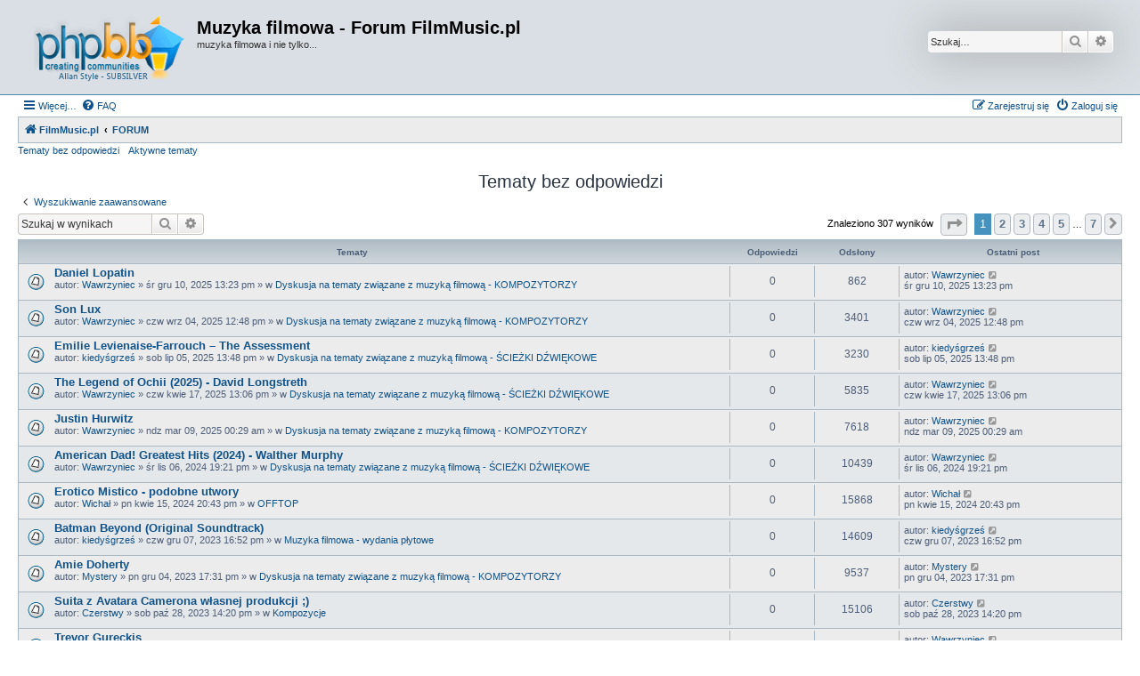

--- FILE ---
content_type: text/html; charset=UTF-8
request_url: https://forum.filmmusic.pl/search.php?search_id=unanswered&sid=ae5199593294e98a42cbf59f1ec9029c
body_size: 11478
content:
<!DOCTYPE html>
<html dir="ltr" lang="pl">
<head>
<meta charset="utf-8" />
<meta http-equiv="X-UA-Compatible" content="IE=edge">
<meta name="viewport" content="width=device-width, initial-scale=1" />

<title>Muzyka filmowa - Forum FilmMusic.pl - Tematy bez odpowiedzi</title>



<!--
	phpBB style name: Allan Style - SUBSILVER
	Based on style:   prosilver (this is the default phpBB3 style)
	Based on style:   subsilver2 (this is the default phpBB3 style)
	Original author:  Tom Beddard ( http://www.subBlue.com/ )
	Modified by:   Merlin, Allan	
-->

<link href="./assets/css/font-awesome.min.css?assets_version=70" rel="stylesheet">
<link href="./styles/AllanStyle-SUBSILVER/theme/stylesheet.css?assets_version=70" rel="stylesheet">
<link href="./styles/AllanStyle-SUBSILVER/theme/pl/stylesheet.css?assets_version=70" rel="stylesheet">




<!--[if lte IE 9]>
	<link href="./styles/AllanStyle-SUBSILVER/theme/tweaks.css?assets_version=70" rel="stylesheet">
<![endif]-->


<link href="./ext/tatiana5/profilesideswitcher/styles/prosilver/theme/profile_side_switcher.css?assets_version=70" rel="stylesheet" media="screen" />
<link href="./ext/tatiana5/profilesideswitcher/styles/prosilver/theme/en/profile_side_switcher.css?assets_version=70" rel="stylesheet" media="screen" />



</head>
<body id="phpbb" class="nojs notouch section-search ltr ">

<div id="header-subsilver">
	<a id="top" class="top-anchor" accesskey="t"></a>
		<div class="headerbar" role="banner">
					<div class="inner">

			<div id="site-description" class="site-description">
				<a id="logo" class="logo" href="http://www.filmmusic.pl" title="FilmMusic.pl"><span class="site_logo"></span></a>
				<h1>Muzyka filmowa - Forum FilmMusic.pl</h1>
				<p>muzyka filmowa i nie tylko...</p>
				<p class="skiplink"><a href="#start_here">Przejdź do zawartości</a></p>
			</div>

									<div id="search-box" class="search-box search-header" role="search">
				<form action="./search.php?sid=8549fdb71a1d22c9d0130e95914d9bc0" method="get" id="search">
				<fieldset>
					<input name="keywords" id="keywords" type="search" maxlength="128" title="Szukaj wg słów kluczowych" class="inputbox search tiny" size="20" value="" placeholder="Szukaj…" />
					<button class="button button-search" type="submit" title="Szukaj">
						<i class="icon fa-search fa-fw" aria-hidden="true"></i><span class="sr-only">Szukaj</span>
					</button>
					<a href="./search.php?sid=8549fdb71a1d22c9d0130e95914d9bc0" class="button button-search-end" title="Wyszukiwanie zaawansowane">
						<i class="icon fa-cog fa-fw" aria-hidden="true"></i><span class="sr-only">Wyszukiwanie zaawansowane</span>
					</a>
					<input type="hidden" name="sid" value="8549fdb71a1d22c9d0130e95914d9bc0" />

				</fieldset>
				</form>
			</div>
						
			</div>
					</div>
</div>


<div id="wrap" class="wrap">
	<div id="page-header">
				<div class="navbar-top" role="navigation">
	<div class="inner">

	<ul id="nav-main" class="nav-main linklist" role="menubar">

		<li id="quick-links" class="quick-links dropdown-container responsive-menu" data-skip-responsive="true">
			<a href="#" class="dropdown-trigger">
				<i class="icon fa-bars fa-fw" aria-hidden="true"></i><span>Więcej…</span>
			</a>
			<div class="dropdown">
				<div class="pointer"><div class="pointer-inner"></div></div>
				<ul class="dropdown-contents" role="menu">
					
											<li class="separator"></li>
																									<li>
								<a href="./search.php?search_id=unanswered&amp;sid=8549fdb71a1d22c9d0130e95914d9bc0" role="menuitem">
									<i class="icon fa-file-o fa-fw icon-gray" aria-hidden="true"></i><span>Tematy bez odpowiedzi</span>
								</a>
							</li>
							<li>
								<a href="./search.php?search_id=active_topics&amp;sid=8549fdb71a1d22c9d0130e95914d9bc0" role="menuitem">
									<i class="icon fa-file-o fa-fw icon-blue" aria-hidden="true"></i><span>Aktywne tematy</span>
								</a>
							</li>
							<li class="separator"></li>
							<li>
								<a href="./search.php?sid=8549fdb71a1d22c9d0130e95914d9bc0" role="menuitem">
									<i class="icon fa-search fa-fw" aria-hidden="true"></i><span>Szukaj</span>
								</a>
							</li>
					
										<li class="separator"></li>

									</ul>
			</div>
		</li>

				<li data-skip-responsive="true">
			<a href="/app.php/help/faq?sid=8549fdb71a1d22c9d0130e95914d9bc0" rel="help" title="Często zadawane pytania" role="menuitem">
				<i class="icon fa-question-circle fa-fw" aria-hidden="true"></i><span>FAQ</span>
			</a>
		</li>
						
			<li class="rightside"  data-skip-responsive="true">
			<a href="./ucp.php?mode=login&amp;sid=8549fdb71a1d22c9d0130e95914d9bc0" title="Zaloguj się" accesskey="x" role="menuitem">
				<i class="icon fa-power-off fa-fw" aria-hidden="true"></i><span>Zaloguj się</span>
			</a>
		</li>
					<li class="rightside" data-skip-responsive="true">
				<a href="./ucp.php?mode=register&amp;sid=8549fdb71a1d22c9d0130e95914d9bc0" role="menuitem">
					<i class="icon fa-pencil-square-o  fa-fw" aria-hidden="true"></i><span>Zarejestruj się</span>
				</a>
			</li>
						</ul>

	</div>
</div>

<div class="navbar" role="navigation">
	<div class="inner">

	<ul id="nav-breadcrumbs" class="nav-breadcrumbs linklist navlinks" role="menubar">
								<li class="breadcrumbs" itemscope itemtype="http://schema.org/BreadcrumbList">
							<span class="crumb"  itemtype="http://schema.org/ListItem" itemprop="itemListElement" itemscope><a href="http://www.filmmusic.pl" itemtype="https://schema.org/Thing" itemprop="item" data-navbar-reference="home"><i class="icon fa-home fa-fw" aria-hidden="true"></i><span itemprop="name">FilmMusic.pl</span></a><meta itemprop="position" content="1" /></span>
										<span class="crumb"  itemtype="http://schema.org/ListItem" itemprop="itemListElement" itemscope><a href="./index.php?sid=8549fdb71a1d22c9d0130e95914d9bc0" itemtype="https://schema.org/Thing" itemprop="item" accesskey="h" data-navbar-reference="index"><span itemprop="name">FORUM</span></a><meta itemprop="position" content="2" /></span>

								</li>
		
					<li class="rightside responsive-search">
				<a href="./search.php?sid=8549fdb71a1d22c9d0130e95914d9bc0" title="Wyświetla zaawansowane funkcje wyszukiwania" role="menuitem">
					<i class="icon fa-search fa-fw" aria-hidden="true"></i><span class="sr-only">Szukaj</span>
				</a>
			</li>
			</ul>

	</div>
</div>

<div class="navbar-top-link">
	<div class="inner">
		<ul>
			<li class="navbar-top-link-left"><a href="./search.php?search_id=unanswered&amp;sid=8549fdb71a1d22c9d0130e95914d9bc0">Tematy bez odpowiedzi</a></li>
			<li class="navbar-top-link-left"><a href="./search.php?search_id=active_topics&amp;sid=8549fdb71a1d22c9d0130e95914d9bc0">Aktywne tematy</a></li>

											</ul>
	</div>
</div>
	</div>

	
	<a id="start_here" class="anchor"></a>
	<div id="page-body" class="page-body" role="main">
		
			<script type="text/javascript">
	// <![CDATA[
		var pss_cont = document.getElementById('page-body');
		pss_cont.className += ' leftsided';
	// ]]>
	</script>


<h2 class="searchresults-title">Tematy bez odpowiedzi</h2>

	<p class="advanced-search-link">
		<a class="arrow-left" href="./search.php?sid=8549fdb71a1d22c9d0130e95914d9bc0" title="Wyszukiwanie zaawansowane">
			<i class="icon fa-angle-left fa-fw icon-black" aria-hidden="true"></i><span>Wyszukiwanie zaawansowane</span>
		</a>
	</p>


	<div class="action-bar bar-top">

			<div class="search-box" role="search">
			<form method="post" action="./search.php?st=0&amp;sk=t&amp;sd=d&amp;sr=topics&amp;sid=8549fdb71a1d22c9d0130e95914d9bc0&amp;search_id=unanswered">
			<fieldset>
				<input class="inputbox search tiny" type="search" name="add_keywords" id="add_keywords" value="" placeholder="Szukaj w wynikach" />
				<button class="button button-search" type="submit" title="Szukaj">
					<i class="icon fa-search fa-fw" aria-hidden="true"></i><span class="sr-only">Szukaj</span>
				</button>
				<a href="./search.php?sid=8549fdb71a1d22c9d0130e95914d9bc0" class="button button-search-end" title="Wyszukiwanie zaawansowane">
					<i class="icon fa-cog fa-fw" aria-hidden="true"></i><span class="sr-only">Wyszukiwanie zaawansowane</span>
				</a>
			</fieldset>
			</form>
		</div>
	
		
		<div class="pagination">
						Znaleziono 307 wyników
							<ul>
	<li class="dropdown-container dropdown-button-control dropdown-page-jump page-jump">
		<a class="button button-icon-only dropdown-trigger" href="#" title="Kliknij, aby przejść do strony…" role="button"><i class="icon fa-level-down fa-rotate-270" aria-hidden="true"></i><span class="sr-only">Strona <strong>1</strong> z <strong>7</strong></span></a>
		<div class="dropdown">
			<div class="pointer"><div class="pointer-inner"></div></div>
			<ul class="dropdown-contents">
				<li>Przejdź do strony:</li>
				<li class="page-jump-form">
					<input type="number" name="page-number" min="1" max="999999" title="Wprowadź numer strony, do której chcesz przejść" class="inputbox tiny" data-per-page="50" data-base-url=".&#x2F;search.php&#x3F;st&#x3D;0&amp;amp&#x3B;sk&#x3D;t&amp;amp&#x3B;sd&#x3D;d&amp;amp&#x3B;sr&#x3D;topics&amp;amp&#x3B;sid&#x3D;8549fdb71a1d22c9d0130e95914d9bc0&amp;amp&#x3B;search_id&#x3D;unanswered" data-start-name="start" />
					<input class="button2" value="Wykonaj" type="button" />
				</li>
			</ul>
		</div>
	</li>
		<li class="active"><span>1</span></li>
				<li><a class="button" href="./search.php?st=0&amp;sk=t&amp;sd=d&amp;sr=topics&amp;sid=8549fdb71a1d22c9d0130e95914d9bc0&amp;search_id=unanswered&amp;start=50" role="button">2</a></li>
				<li><a class="button" href="./search.php?st=0&amp;sk=t&amp;sd=d&amp;sr=topics&amp;sid=8549fdb71a1d22c9d0130e95914d9bc0&amp;search_id=unanswered&amp;start=100" role="button">3</a></li>
				<li><a class="button" href="./search.php?st=0&amp;sk=t&amp;sd=d&amp;sr=topics&amp;sid=8549fdb71a1d22c9d0130e95914d9bc0&amp;search_id=unanswered&amp;start=150" role="button">4</a></li>
				<li><a class="button" href="./search.php?st=0&amp;sk=t&amp;sd=d&amp;sr=topics&amp;sid=8549fdb71a1d22c9d0130e95914d9bc0&amp;search_id=unanswered&amp;start=200" role="button">5</a></li>
			<li class="ellipsis" role="separator"><span>…</span></li>
				<li><a class="button" href="./search.php?st=0&amp;sk=t&amp;sd=d&amp;sr=topics&amp;sid=8549fdb71a1d22c9d0130e95914d9bc0&amp;search_id=unanswered&amp;start=300" role="button">7</a></li>
				<li class="arrow next"><a class="button button-icon-only" href="./search.php?st=0&amp;sk=t&amp;sd=d&amp;sr=topics&amp;sid=8549fdb71a1d22c9d0130e95914d9bc0&amp;search_id=unanswered&amp;start=50" rel="next" role="button"><i class="icon fa-chevron-right fa-fw" aria-hidden="true"></i><span class="sr-only">Następna</span></a></li>
	</ul>
					</div>
	</div>


		<div class="forumbg">

		<div class="inner">
		<ul class="topiclist">
			<li class="header">
				<dl class="row-item">
					<dt><div class="list-inner">Tematy</div></dt>
					<dd class="posts">Odpowiedzi</dd>
					<dd class="views">Odsłony</dd>
					<dd class="lastpost"><span>Ostatni post</span></dd>
				</dl>
			</li>
		</ul>
		<ul class="topiclist topics">

								<li class="row bg1">
				<dl class="row-item topic_read">
					<dt title="Na tym forum nie ma nowych nieprzeczytanych postów.">
												<div class="list-inner">
																					<a href="./viewtopic.php?f=27&amp;t=5181&amp;sid=8549fdb71a1d22c9d0130e95914d9bc0" class="topictitle">Daniel Lopatin</a>
																												<br />
							
															<div class="responsive-show" style="display: none;">
									Ostatni post autor: <a href="./memberlist.php?mode=viewprofile&amp;u=834&amp;sid=8549fdb71a1d22c9d0130e95914d9bc0" class="username">Wawrzyniec</a> &laquo; <a href="./viewtopic.php?f=27&amp;t=5181&amp;p=363883&amp;sid=8549fdb71a1d22c9d0130e95914d9bc0#p363883" title="Przejdź do ostatniego posta">śr gru 10, 2025 13:23 pm</a>
									<br /> w <a href="./viewforum.php?f=27&amp;sid=8549fdb71a1d22c9d0130e95914d9bc0">Dyskusja na tematy związane z muzyką filmową - KOMPOZYTORZY</a>
								</div>
														
							<div class="responsive-hide left-box">
																																autor: <a href="./memberlist.php?mode=viewprofile&amp;u=834&amp;sid=8549fdb71a1d22c9d0130e95914d9bc0" class="username">Wawrzyniec</a> &raquo; śr gru 10, 2025 13:23 pm &raquo; w <a href="./viewforum.php?f=27&amp;sid=8549fdb71a1d22c9d0130e95914d9bc0">Dyskusja na tematy związane z muzyką filmową - KOMPOZYTORZY</a>
															</div>

							
													</div>
					</dt>
					<dd class="posts">0 <dfn>Odpowiedzi</dfn></dd>
					<dd class="views">862 <dfn>Odsłony</dfn></dd>
					<dd class="lastpost">
						<span><dfn>Ostatni post </dfn>autor: <a href="./memberlist.php?mode=viewprofile&amp;u=834&amp;sid=8549fdb71a1d22c9d0130e95914d9bc0" class="username">Wawrzyniec</a>															<a href="./viewtopic.php?f=27&amp;t=5181&amp;p=363883&amp;sid=8549fdb71a1d22c9d0130e95914d9bc0#p363883" title="Przejdź do ostatniego posta">
									<i class="icon fa-external-link-square fa-fw icon-lightgray icon-md" aria-hidden="true"></i><span class="sr-only"></span>
								</a>
														<br />śr gru 10, 2025 13:23 pm
						</span>
					</dd>
				</dl>
			</li>
											<li class="row bg2">
				<dl class="row-item topic_read">
					<dt title="Na tym forum nie ma nowych nieprzeczytanych postów.">
												<div class="list-inner">
																					<a href="./viewtopic.php?f=27&amp;t=5168&amp;sid=8549fdb71a1d22c9d0130e95914d9bc0" class="topictitle">Son Lux</a>
																												<br />
							
															<div class="responsive-show" style="display: none;">
									Ostatni post autor: <a href="./memberlist.php?mode=viewprofile&amp;u=834&amp;sid=8549fdb71a1d22c9d0130e95914d9bc0" class="username">Wawrzyniec</a> &laquo; <a href="./viewtopic.php?f=27&amp;t=5168&amp;p=361489&amp;sid=8549fdb71a1d22c9d0130e95914d9bc0#p361489" title="Przejdź do ostatniego posta">czw wrz 04, 2025 12:48 pm</a>
									<br /> w <a href="./viewforum.php?f=27&amp;sid=8549fdb71a1d22c9d0130e95914d9bc0">Dyskusja na tematy związane z muzyką filmową - KOMPOZYTORZY</a>
								</div>
														
							<div class="responsive-hide left-box">
																																autor: <a href="./memberlist.php?mode=viewprofile&amp;u=834&amp;sid=8549fdb71a1d22c9d0130e95914d9bc0" class="username">Wawrzyniec</a> &raquo; czw wrz 04, 2025 12:48 pm &raquo; w <a href="./viewforum.php?f=27&amp;sid=8549fdb71a1d22c9d0130e95914d9bc0">Dyskusja na tematy związane z muzyką filmową - KOMPOZYTORZY</a>
															</div>

							
													</div>
					</dt>
					<dd class="posts">0 <dfn>Odpowiedzi</dfn></dd>
					<dd class="views">3401 <dfn>Odsłony</dfn></dd>
					<dd class="lastpost">
						<span><dfn>Ostatni post </dfn>autor: <a href="./memberlist.php?mode=viewprofile&amp;u=834&amp;sid=8549fdb71a1d22c9d0130e95914d9bc0" class="username">Wawrzyniec</a>															<a href="./viewtopic.php?f=27&amp;t=5168&amp;p=361489&amp;sid=8549fdb71a1d22c9d0130e95914d9bc0#p361489" title="Przejdź do ostatniego posta">
									<i class="icon fa-external-link-square fa-fw icon-lightgray icon-md" aria-hidden="true"></i><span class="sr-only"></span>
								</a>
														<br />czw wrz 04, 2025 12:48 pm
						</span>
					</dd>
				</dl>
			</li>
											<li class="row bg1">
				<dl class="row-item topic_read">
					<dt title="Na tym forum nie ma nowych nieprzeczytanych postów.">
												<div class="list-inner">
																					<a href="./viewtopic.php?f=1&amp;t=5158&amp;sid=8549fdb71a1d22c9d0130e95914d9bc0" class="topictitle">Emilie Levienaise-Farrouch – The Assessment</a>
																												<br />
							
															<div class="responsive-show" style="display: none;">
									Ostatni post autor: <a href="./memberlist.php?mode=viewprofile&amp;u=1604&amp;sid=8549fdb71a1d22c9d0130e95914d9bc0" class="username">kiedyśgrześ</a> &laquo; <a href="./viewtopic.php?f=1&amp;t=5158&amp;p=360394&amp;sid=8549fdb71a1d22c9d0130e95914d9bc0#p360394" title="Przejdź do ostatniego posta">sob lip 05, 2025 13:48 pm</a>
									<br /> w <a href="./viewforum.php?f=1&amp;sid=8549fdb71a1d22c9d0130e95914d9bc0">Dyskusja na tematy związane z muzyką filmową - ŚCIEŻKI DŹWIĘKOWE</a>
								</div>
														
							<div class="responsive-hide left-box">
																																autor: <a href="./memberlist.php?mode=viewprofile&amp;u=1604&amp;sid=8549fdb71a1d22c9d0130e95914d9bc0" class="username">kiedyśgrześ</a> &raquo; sob lip 05, 2025 13:48 pm &raquo; w <a href="./viewforum.php?f=1&amp;sid=8549fdb71a1d22c9d0130e95914d9bc0">Dyskusja na tematy związane z muzyką filmową - ŚCIEŻKI DŹWIĘKOWE</a>
															</div>

							
													</div>
					</dt>
					<dd class="posts">0 <dfn>Odpowiedzi</dfn></dd>
					<dd class="views">3230 <dfn>Odsłony</dfn></dd>
					<dd class="lastpost">
						<span><dfn>Ostatni post </dfn>autor: <a href="./memberlist.php?mode=viewprofile&amp;u=1604&amp;sid=8549fdb71a1d22c9d0130e95914d9bc0" class="username">kiedyśgrześ</a>															<a href="./viewtopic.php?f=1&amp;t=5158&amp;p=360394&amp;sid=8549fdb71a1d22c9d0130e95914d9bc0#p360394" title="Przejdź do ostatniego posta">
									<i class="icon fa-external-link-square fa-fw icon-lightgray icon-md" aria-hidden="true"></i><span class="sr-only"></span>
								</a>
														<br />sob lip 05, 2025 13:48 pm
						</span>
					</dd>
				</dl>
			</li>
											<li class="row bg2">
				<dl class="row-item topic_read">
					<dt title="Na tym forum nie ma nowych nieprzeczytanych postów.">
												<div class="list-inner">
																					<a href="./viewtopic.php?f=1&amp;t=5150&amp;sid=8549fdb71a1d22c9d0130e95914d9bc0" class="topictitle">The Legend of Ochii (2025) - David Longstreth</a>
																												<br />
							
															<div class="responsive-show" style="display: none;">
									Ostatni post autor: <a href="./memberlist.php?mode=viewprofile&amp;u=834&amp;sid=8549fdb71a1d22c9d0130e95914d9bc0" class="username">Wawrzyniec</a> &laquo; <a href="./viewtopic.php?f=1&amp;t=5150&amp;p=358858&amp;sid=8549fdb71a1d22c9d0130e95914d9bc0#p358858" title="Przejdź do ostatniego posta">czw kwie 17, 2025 13:06 pm</a>
									<br /> w <a href="./viewforum.php?f=1&amp;sid=8549fdb71a1d22c9d0130e95914d9bc0">Dyskusja na tematy związane z muzyką filmową - ŚCIEŻKI DŹWIĘKOWE</a>
								</div>
														
							<div class="responsive-hide left-box">
																																autor: <a href="./memberlist.php?mode=viewprofile&amp;u=834&amp;sid=8549fdb71a1d22c9d0130e95914d9bc0" class="username">Wawrzyniec</a> &raquo; czw kwie 17, 2025 13:06 pm &raquo; w <a href="./viewforum.php?f=1&amp;sid=8549fdb71a1d22c9d0130e95914d9bc0">Dyskusja na tematy związane z muzyką filmową - ŚCIEŻKI DŹWIĘKOWE</a>
															</div>

							
													</div>
					</dt>
					<dd class="posts">0 <dfn>Odpowiedzi</dfn></dd>
					<dd class="views">5835 <dfn>Odsłony</dfn></dd>
					<dd class="lastpost">
						<span><dfn>Ostatni post </dfn>autor: <a href="./memberlist.php?mode=viewprofile&amp;u=834&amp;sid=8549fdb71a1d22c9d0130e95914d9bc0" class="username">Wawrzyniec</a>															<a href="./viewtopic.php?f=1&amp;t=5150&amp;p=358858&amp;sid=8549fdb71a1d22c9d0130e95914d9bc0#p358858" title="Przejdź do ostatniego posta">
									<i class="icon fa-external-link-square fa-fw icon-lightgray icon-md" aria-hidden="true"></i><span class="sr-only"></span>
								</a>
														<br />czw kwie 17, 2025 13:06 pm
						</span>
					</dd>
				</dl>
			</li>
											<li class="row bg1">
				<dl class="row-item topic_read">
					<dt title="Na tym forum nie ma nowych nieprzeczytanych postów.">
												<div class="list-inner">
																					<a href="./viewtopic.php?f=27&amp;t=5143&amp;sid=8549fdb71a1d22c9d0130e95914d9bc0" class="topictitle">Justin Hurwitz</a>
																												<br />
							
															<div class="responsive-show" style="display: none;">
									Ostatni post autor: <a href="./memberlist.php?mode=viewprofile&amp;u=834&amp;sid=8549fdb71a1d22c9d0130e95914d9bc0" class="username">Wawrzyniec</a> &laquo; <a href="./viewtopic.php?f=27&amp;t=5143&amp;p=358255&amp;sid=8549fdb71a1d22c9d0130e95914d9bc0#p358255" title="Przejdź do ostatniego posta">ndz mar 09, 2025 00:29 am</a>
									<br /> w <a href="./viewforum.php?f=27&amp;sid=8549fdb71a1d22c9d0130e95914d9bc0">Dyskusja na tematy związane z muzyką filmową - KOMPOZYTORZY</a>
								</div>
														
							<div class="responsive-hide left-box">
																																autor: <a href="./memberlist.php?mode=viewprofile&amp;u=834&amp;sid=8549fdb71a1d22c9d0130e95914d9bc0" class="username">Wawrzyniec</a> &raquo; ndz mar 09, 2025 00:29 am &raquo; w <a href="./viewforum.php?f=27&amp;sid=8549fdb71a1d22c9d0130e95914d9bc0">Dyskusja na tematy związane z muzyką filmową - KOMPOZYTORZY</a>
															</div>

							
													</div>
					</dt>
					<dd class="posts">0 <dfn>Odpowiedzi</dfn></dd>
					<dd class="views">7618 <dfn>Odsłony</dfn></dd>
					<dd class="lastpost">
						<span><dfn>Ostatni post </dfn>autor: <a href="./memberlist.php?mode=viewprofile&amp;u=834&amp;sid=8549fdb71a1d22c9d0130e95914d9bc0" class="username">Wawrzyniec</a>															<a href="./viewtopic.php?f=27&amp;t=5143&amp;p=358255&amp;sid=8549fdb71a1d22c9d0130e95914d9bc0#p358255" title="Przejdź do ostatniego posta">
									<i class="icon fa-external-link-square fa-fw icon-lightgray icon-md" aria-hidden="true"></i><span class="sr-only"></span>
								</a>
														<br />ndz mar 09, 2025 00:29 am
						</span>
					</dd>
				</dl>
			</li>
											<li class="row bg2">
				<dl class="row-item topic_read">
					<dt title="Na tym forum nie ma nowych nieprzeczytanych postów.">
												<div class="list-inner">
																					<a href="./viewtopic.php?f=1&amp;t=5122&amp;sid=8549fdb71a1d22c9d0130e95914d9bc0" class="topictitle">American Dad! Greatest Hits (2024) - Walther Murphy</a>
																												<br />
							
															<div class="responsive-show" style="display: none;">
									Ostatni post autor: <a href="./memberlist.php?mode=viewprofile&amp;u=834&amp;sid=8549fdb71a1d22c9d0130e95914d9bc0" class="username">Wawrzyniec</a> &laquo; <a href="./viewtopic.php?f=1&amp;t=5122&amp;p=355767&amp;sid=8549fdb71a1d22c9d0130e95914d9bc0#p355767" title="Przejdź do ostatniego posta">śr lis 06, 2024 19:21 pm</a>
									<br /> w <a href="./viewforum.php?f=1&amp;sid=8549fdb71a1d22c9d0130e95914d9bc0">Dyskusja na tematy związane z muzyką filmową - ŚCIEŻKI DŹWIĘKOWE</a>
								</div>
														
							<div class="responsive-hide left-box">
																																autor: <a href="./memberlist.php?mode=viewprofile&amp;u=834&amp;sid=8549fdb71a1d22c9d0130e95914d9bc0" class="username">Wawrzyniec</a> &raquo; śr lis 06, 2024 19:21 pm &raquo; w <a href="./viewforum.php?f=1&amp;sid=8549fdb71a1d22c9d0130e95914d9bc0">Dyskusja na tematy związane z muzyką filmową - ŚCIEŻKI DŹWIĘKOWE</a>
															</div>

							
													</div>
					</dt>
					<dd class="posts">0 <dfn>Odpowiedzi</dfn></dd>
					<dd class="views">10439 <dfn>Odsłony</dfn></dd>
					<dd class="lastpost">
						<span><dfn>Ostatni post </dfn>autor: <a href="./memberlist.php?mode=viewprofile&amp;u=834&amp;sid=8549fdb71a1d22c9d0130e95914d9bc0" class="username">Wawrzyniec</a>															<a href="./viewtopic.php?f=1&amp;t=5122&amp;p=355767&amp;sid=8549fdb71a1d22c9d0130e95914d9bc0#p355767" title="Przejdź do ostatniego posta">
									<i class="icon fa-external-link-square fa-fw icon-lightgray icon-md" aria-hidden="true"></i><span class="sr-only"></span>
								</a>
														<br />śr lis 06, 2024 19:21 pm
						</span>
					</dd>
				</dl>
			</li>
											<li class="row bg1">
				<dl class="row-item topic_read">
					<dt title="Na tym forum nie ma nowych nieprzeczytanych postów.">
												<div class="list-inner">
																					<a href="./viewtopic.php?f=18&amp;t=5087&amp;sid=8549fdb71a1d22c9d0130e95914d9bc0" class="topictitle">Erotico Mistico - podobne utwory</a>
																												<br />
							
															<div class="responsive-show" style="display: none;">
									Ostatni post autor: <a href="./memberlist.php?mode=viewprofile&amp;u=32246&amp;sid=8549fdb71a1d22c9d0130e95914d9bc0" class="username">Wichał</a> &laquo; <a href="./viewtopic.php?f=18&amp;t=5087&amp;p=352194&amp;sid=8549fdb71a1d22c9d0130e95914d9bc0#p352194" title="Przejdź do ostatniego posta">pn kwie 15, 2024 20:43 pm</a>
									<br /> w <a href="./viewforum.php?f=18&amp;sid=8549fdb71a1d22c9d0130e95914d9bc0">OFFTOP</a>
								</div>
														
							<div class="responsive-hide left-box">
																																autor: <a href="./memberlist.php?mode=viewprofile&amp;u=32246&amp;sid=8549fdb71a1d22c9d0130e95914d9bc0" class="username">Wichał</a> &raquo; pn kwie 15, 2024 20:43 pm &raquo; w <a href="./viewforum.php?f=18&amp;sid=8549fdb71a1d22c9d0130e95914d9bc0">OFFTOP</a>
															</div>

							
													</div>
					</dt>
					<dd class="posts">0 <dfn>Odpowiedzi</dfn></dd>
					<dd class="views">15868 <dfn>Odsłony</dfn></dd>
					<dd class="lastpost">
						<span><dfn>Ostatni post </dfn>autor: <a href="./memberlist.php?mode=viewprofile&amp;u=32246&amp;sid=8549fdb71a1d22c9d0130e95914d9bc0" class="username">Wichał</a>															<a href="./viewtopic.php?f=18&amp;t=5087&amp;p=352194&amp;sid=8549fdb71a1d22c9d0130e95914d9bc0#p352194" title="Przejdź do ostatniego posta">
									<i class="icon fa-external-link-square fa-fw icon-lightgray icon-md" aria-hidden="true"></i><span class="sr-only"></span>
								</a>
														<br />pn kwie 15, 2024 20:43 pm
						</span>
					</dd>
				</dl>
			</li>
											<li class="row bg2">
				<dl class="row-item topic_read">
					<dt title="Na tym forum nie ma nowych nieprzeczytanych postów.">
												<div class="list-inner">
																					<a href="./viewtopic.php?f=17&amp;t=5074&amp;sid=8549fdb71a1d22c9d0130e95914d9bc0" class="topictitle">Batman Beyond (Original Soundtrack)</a>
																												<br />
							
															<div class="responsive-show" style="display: none;">
									Ostatni post autor: <a href="./memberlist.php?mode=viewprofile&amp;u=1604&amp;sid=8549fdb71a1d22c9d0130e95914d9bc0" class="username">kiedyśgrześ</a> &laquo; <a href="./viewtopic.php?f=17&amp;t=5074&amp;p=350020&amp;sid=8549fdb71a1d22c9d0130e95914d9bc0#p350020" title="Przejdź do ostatniego posta">czw gru 07, 2023 16:52 pm</a>
									<br /> w <a href="./viewforum.php?f=17&amp;sid=8549fdb71a1d22c9d0130e95914d9bc0">Muzyka filmowa - wydania płytowe</a>
								</div>
														
							<div class="responsive-hide left-box">
																																autor: <a href="./memberlist.php?mode=viewprofile&amp;u=1604&amp;sid=8549fdb71a1d22c9d0130e95914d9bc0" class="username">kiedyśgrześ</a> &raquo; czw gru 07, 2023 16:52 pm &raquo; w <a href="./viewforum.php?f=17&amp;sid=8549fdb71a1d22c9d0130e95914d9bc0">Muzyka filmowa - wydania płytowe</a>
															</div>

							
													</div>
					</dt>
					<dd class="posts">0 <dfn>Odpowiedzi</dfn></dd>
					<dd class="views">14609 <dfn>Odsłony</dfn></dd>
					<dd class="lastpost">
						<span><dfn>Ostatni post </dfn>autor: <a href="./memberlist.php?mode=viewprofile&amp;u=1604&amp;sid=8549fdb71a1d22c9d0130e95914d9bc0" class="username">kiedyśgrześ</a>															<a href="./viewtopic.php?f=17&amp;t=5074&amp;p=350020&amp;sid=8549fdb71a1d22c9d0130e95914d9bc0#p350020" title="Przejdź do ostatniego posta">
									<i class="icon fa-external-link-square fa-fw icon-lightgray icon-md" aria-hidden="true"></i><span class="sr-only"></span>
								</a>
														<br />czw gru 07, 2023 16:52 pm
						</span>
					</dd>
				</dl>
			</li>
											<li class="row bg1">
				<dl class="row-item topic_read">
					<dt title="Na tym forum nie ma nowych nieprzeczytanych postów.">
												<div class="list-inner">
																					<a href="./viewtopic.php?f=27&amp;t=5071&amp;sid=8549fdb71a1d22c9d0130e95914d9bc0" class="topictitle">Amie Doherty</a>
																												<br />
							
															<div class="responsive-show" style="display: none;">
									Ostatni post autor: <a href="./memberlist.php?mode=viewprofile&amp;u=331&amp;sid=8549fdb71a1d22c9d0130e95914d9bc0" class="username">Mystery</a> &laquo; <a href="./viewtopic.php?f=27&amp;t=5071&amp;p=349948&amp;sid=8549fdb71a1d22c9d0130e95914d9bc0#p349948" title="Przejdź do ostatniego posta">pn gru 04, 2023 17:31 pm</a>
									<br /> w <a href="./viewforum.php?f=27&amp;sid=8549fdb71a1d22c9d0130e95914d9bc0">Dyskusja na tematy związane z muzyką filmową - KOMPOZYTORZY</a>
								</div>
														
							<div class="responsive-hide left-box">
																																autor: <a href="./memberlist.php?mode=viewprofile&amp;u=331&amp;sid=8549fdb71a1d22c9d0130e95914d9bc0" class="username">Mystery</a> &raquo; pn gru 04, 2023 17:31 pm &raquo; w <a href="./viewforum.php?f=27&amp;sid=8549fdb71a1d22c9d0130e95914d9bc0">Dyskusja na tematy związane z muzyką filmową - KOMPOZYTORZY</a>
															</div>

							
													</div>
					</dt>
					<dd class="posts">0 <dfn>Odpowiedzi</dfn></dd>
					<dd class="views">9537 <dfn>Odsłony</dfn></dd>
					<dd class="lastpost">
						<span><dfn>Ostatni post </dfn>autor: <a href="./memberlist.php?mode=viewprofile&amp;u=331&amp;sid=8549fdb71a1d22c9d0130e95914d9bc0" class="username">Mystery</a>															<a href="./viewtopic.php?f=27&amp;t=5071&amp;p=349948&amp;sid=8549fdb71a1d22c9d0130e95914d9bc0#p349948" title="Przejdź do ostatniego posta">
									<i class="icon fa-external-link-square fa-fw icon-lightgray icon-md" aria-hidden="true"></i><span class="sr-only"></span>
								</a>
														<br />pn gru 04, 2023 17:31 pm
						</span>
					</dd>
				</dl>
			</li>
											<li class="row bg2">
				<dl class="row-item topic_read">
					<dt title="Na tym forum nie ma nowych nieprzeczytanych postów.">
												<div class="list-inner">
																					<a href="./viewtopic.php?f=3&amp;t=5056&amp;sid=8549fdb71a1d22c9d0130e95914d9bc0" class="topictitle">Suita z Avatara Camerona własnej produkcji ;)</a>
																												<br />
							
															<div class="responsive-show" style="display: none;">
									Ostatni post autor: <a href="./memberlist.php?mode=viewprofile&amp;u=35678&amp;sid=8549fdb71a1d22c9d0130e95914d9bc0" class="username">Czerstwy</a> &laquo; <a href="./viewtopic.php?f=3&amp;t=5056&amp;p=348902&amp;sid=8549fdb71a1d22c9d0130e95914d9bc0#p348902" title="Przejdź do ostatniego posta">sob paź 28, 2023 14:20 pm</a>
									<br /> w <a href="./viewforum.php?f=3&amp;sid=8549fdb71a1d22c9d0130e95914d9bc0">Kompozycje</a>
								</div>
														
							<div class="responsive-hide left-box">
																																autor: <a href="./memberlist.php?mode=viewprofile&amp;u=35678&amp;sid=8549fdb71a1d22c9d0130e95914d9bc0" class="username">Czerstwy</a> &raquo; sob paź 28, 2023 14:20 pm &raquo; w <a href="./viewforum.php?f=3&amp;sid=8549fdb71a1d22c9d0130e95914d9bc0">Kompozycje</a>
															</div>

							
													</div>
					</dt>
					<dd class="posts">0 <dfn>Odpowiedzi</dfn></dd>
					<dd class="views">15106 <dfn>Odsłony</dfn></dd>
					<dd class="lastpost">
						<span><dfn>Ostatni post </dfn>autor: <a href="./memberlist.php?mode=viewprofile&amp;u=35678&amp;sid=8549fdb71a1d22c9d0130e95914d9bc0" class="username">Czerstwy</a>															<a href="./viewtopic.php?f=3&amp;t=5056&amp;p=348902&amp;sid=8549fdb71a1d22c9d0130e95914d9bc0#p348902" title="Przejdź do ostatniego posta">
									<i class="icon fa-external-link-square fa-fw icon-lightgray icon-md" aria-hidden="true"></i><span class="sr-only"></span>
								</a>
														<br />sob paź 28, 2023 14:20 pm
						</span>
					</dd>
				</dl>
			</li>
											<li class="row bg1">
				<dl class="row-item topic_read">
					<dt title="Na tym forum nie ma nowych nieprzeczytanych postów.">
												<div class="list-inner">
																					<a href="./viewtopic.php?f=27&amp;t=5040&amp;sid=8549fdb71a1d22c9d0130e95914d9bc0" class="topictitle">Trevor Gureckis</a>
																												<br />
							
															<div class="responsive-show" style="display: none;">
									Ostatni post autor: <a href="./memberlist.php?mode=viewprofile&amp;u=834&amp;sid=8549fdb71a1d22c9d0130e95914d9bc0" class="username">Wawrzyniec</a> &laquo; <a href="./viewtopic.php?f=27&amp;t=5040&amp;p=346152&amp;sid=8549fdb71a1d22c9d0130e95914d9bc0#p346152" title="Przejdź do ostatniego posta">ndz cze 11, 2023 13:16 pm</a>
									<br /> w <a href="./viewforum.php?f=27&amp;sid=8549fdb71a1d22c9d0130e95914d9bc0">Dyskusja na tematy związane z muzyką filmową - KOMPOZYTORZY</a>
								</div>
														
							<div class="responsive-hide left-box">
																																autor: <a href="./memberlist.php?mode=viewprofile&amp;u=834&amp;sid=8549fdb71a1d22c9d0130e95914d9bc0" class="username">Wawrzyniec</a> &raquo; ndz cze 11, 2023 13:16 pm &raquo; w <a href="./viewforum.php?f=27&amp;sid=8549fdb71a1d22c9d0130e95914d9bc0">Dyskusja na tematy związane z muzyką filmową - KOMPOZYTORZY</a>
															</div>

							
													</div>
					</dt>
					<dd class="posts">0 <dfn>Odpowiedzi</dfn></dd>
					<dd class="views">8689 <dfn>Odsłony</dfn></dd>
					<dd class="lastpost">
						<span><dfn>Ostatni post </dfn>autor: <a href="./memberlist.php?mode=viewprofile&amp;u=834&amp;sid=8549fdb71a1d22c9d0130e95914d9bc0" class="username">Wawrzyniec</a>															<a href="./viewtopic.php?f=27&amp;t=5040&amp;p=346152&amp;sid=8549fdb71a1d22c9d0130e95914d9bc0#p346152" title="Przejdź do ostatniego posta">
									<i class="icon fa-external-link-square fa-fw icon-lightgray icon-md" aria-hidden="true"></i><span class="sr-only"></span>
								</a>
														<br />ndz cze 11, 2023 13:16 pm
						</span>
					</dd>
				</dl>
			</li>
											<li class="row bg2">
				<dl class="row-item topic_read">
					<dt title="Na tym forum nie ma nowych nieprzeczytanych postów.">
												<div class="list-inner">
																					<a href="./viewtopic.php?f=27&amp;t=5034&amp;sid=8549fdb71a1d22c9d0130e95914d9bc0" class="topictitle">Stephen Warbeck</a>
																												<br />
							
															<div class="responsive-show" style="display: none;">
									Ostatni post autor: <a href="./memberlist.php?mode=viewprofile&amp;u=834&amp;sid=8549fdb71a1d22c9d0130e95914d9bc0" class="username">Wawrzyniec</a> &laquo; <a href="./viewtopic.php?f=27&amp;t=5034&amp;p=345721&amp;sid=8549fdb71a1d22c9d0130e95914d9bc0#p345721" title="Przejdź do ostatniego posta">wt maja 16, 2023 14:59 pm</a>
									<br /> w <a href="./viewforum.php?f=27&amp;sid=8549fdb71a1d22c9d0130e95914d9bc0">Dyskusja na tematy związane z muzyką filmową - KOMPOZYTORZY</a>
								</div>
														
							<div class="responsive-hide left-box">
																																autor: <a href="./memberlist.php?mode=viewprofile&amp;u=834&amp;sid=8549fdb71a1d22c9d0130e95914d9bc0" class="username">Wawrzyniec</a> &raquo; wt maja 16, 2023 14:59 pm &raquo; w <a href="./viewforum.php?f=27&amp;sid=8549fdb71a1d22c9d0130e95914d9bc0">Dyskusja na tematy związane z muzyką filmową - KOMPOZYTORZY</a>
															</div>

							
													</div>
					</dt>
					<dd class="posts">0 <dfn>Odpowiedzi</dfn></dd>
					<dd class="views">10124 <dfn>Odsłony</dfn></dd>
					<dd class="lastpost">
						<span><dfn>Ostatni post </dfn>autor: <a href="./memberlist.php?mode=viewprofile&amp;u=834&amp;sid=8549fdb71a1d22c9d0130e95914d9bc0" class="username">Wawrzyniec</a>															<a href="./viewtopic.php?f=27&amp;t=5034&amp;p=345721&amp;sid=8549fdb71a1d22c9d0130e95914d9bc0#p345721" title="Przejdź do ostatniego posta">
									<i class="icon fa-external-link-square fa-fw icon-lightgray icon-md" aria-hidden="true"></i><span class="sr-only"></span>
								</a>
														<br />wt maja 16, 2023 14:59 pm
						</span>
					</dd>
				</dl>
			</li>
											<li class="row bg1">
				<dl class="row-item topic_read">
					<dt title="Na tym forum nie ma nowych nieprzeczytanych postów.">
												<div class="list-inner">
																					<a href="./viewtopic.php?f=18&amp;t=5026&amp;sid=8549fdb71a1d22c9d0130e95914d9bc0" class="topictitle">qobuz.com zakup muzyki</a>
																												<br />
							
															<div class="responsive-show" style="display: none;">
									Ostatni post autor: <a href="./memberlist.php?mode=viewprofile&amp;u=16550&amp;sid=8549fdb71a1d22c9d0130e95914d9bc0" class="username">harvester84</a> &laquo; <a href="./viewtopic.php?f=18&amp;t=5026&amp;p=345158&amp;sid=8549fdb71a1d22c9d0130e95914d9bc0#p345158" title="Przejdź do ostatniego posta">sob kwie 08, 2023 12:49 pm</a>
									<br /> w <a href="./viewforum.php?f=18&amp;sid=8549fdb71a1d22c9d0130e95914d9bc0">OFFTOP</a>
								</div>
														
							<div class="responsive-hide left-box">
																																autor: <a href="./memberlist.php?mode=viewprofile&amp;u=16550&amp;sid=8549fdb71a1d22c9d0130e95914d9bc0" class="username">harvester84</a> &raquo; sob kwie 08, 2023 12:49 pm &raquo; w <a href="./viewforum.php?f=18&amp;sid=8549fdb71a1d22c9d0130e95914d9bc0">OFFTOP</a>
															</div>

							
													</div>
					</dt>
					<dd class="posts">0 <dfn>Odpowiedzi</dfn></dd>
					<dd class="views">17845 <dfn>Odsłony</dfn></dd>
					<dd class="lastpost">
						<span><dfn>Ostatni post </dfn>autor: <a href="./memberlist.php?mode=viewprofile&amp;u=16550&amp;sid=8549fdb71a1d22c9d0130e95914d9bc0" class="username">harvester84</a>															<a href="./viewtopic.php?f=18&amp;t=5026&amp;p=345158&amp;sid=8549fdb71a1d22c9d0130e95914d9bc0#p345158" title="Przejdź do ostatniego posta">
									<i class="icon fa-external-link-square fa-fw icon-lightgray icon-md" aria-hidden="true"></i><span class="sr-only"></span>
								</a>
														<br />sob kwie 08, 2023 12:49 pm
						</span>
					</dd>
				</dl>
			</li>
											<li class="row bg2">
				<dl class="row-item topic_read">
					<dt title="Na tym forum nie ma nowych nieprzeczytanych postów.">
												<div class="list-inner">
																					<a href="./viewtopic.php?f=3&amp;t=5005&amp;sid=8549fdb71a1d22c9d0130e95914d9bc0" class="topictitle">@pump_upp - best crypto pumps on telegram !</a>
																												<br />
							
															<div class="responsive-show" style="display: none;">
									Ostatni post autor: <span class="username">skony85</span> &laquo; <a href="./viewtopic.php?f=3&amp;t=5005&amp;p=343728&amp;sid=8549fdb71a1d22c9d0130e95914d9bc0#p343728" title="Przejdź do ostatniego posta">ndz sty 29, 2023 03:10 am</a>
									<br /> w <a href="./viewforum.php?f=3&amp;sid=8549fdb71a1d22c9d0130e95914d9bc0">Kompozycje</a>
								</div>
														
							<div class="responsive-hide left-box">
																																autor: <span class="username">skony85</span> &raquo; ndz sty 29, 2023 03:10 am &raquo; w <a href="./viewforum.php?f=3&amp;sid=8549fdb71a1d22c9d0130e95914d9bc0">Kompozycje</a>
															</div>

							
													</div>
					</dt>
					<dd class="posts">0 <dfn>Odpowiedzi</dfn></dd>
					<dd class="views">15382 <dfn>Odsłony</dfn></dd>
					<dd class="lastpost">
						<span><dfn>Ostatni post </dfn>autor: <span class="username">skony85</span>															<a href="./viewtopic.php?f=3&amp;t=5005&amp;p=343728&amp;sid=8549fdb71a1d22c9d0130e95914d9bc0#p343728" title="Przejdź do ostatniego posta">
									<i class="icon fa-external-link-square fa-fw icon-lightgray icon-md" aria-hidden="true"></i><span class="sr-only"></span>
								</a>
														<br />ndz sty 29, 2023 03:10 am
						</span>
					</dd>
				</dl>
			</li>
											<li class="row bg1">
				<dl class="row-item topic_read">
					<dt title="Na tym forum nie ma nowych nieprzeczytanych postów.">
												<div class="list-inner">
																					<a href="./viewtopic.php?f=3&amp;t=4992&amp;sid=8549fdb71a1d22c9d0130e95914d9bc0" class="topictitle">Tomasz Goska - Turn the Tide</a>
																												<br />
							
															<div class="responsive-show" style="display: none;">
									Ostatni post autor: <a href="./memberlist.php?mode=viewprofile&amp;u=4&amp;sid=8549fdb71a1d22c9d0130e95914d9bc0" class="username">Ghostek</a> &laquo; <a href="./viewtopic.php?f=3&amp;t=4992&amp;p=342008&amp;sid=8549fdb71a1d22c9d0130e95914d9bc0#p342008" title="Przejdź do ostatniego posta">pt lis 25, 2022 08:01 am</a>
									<br /> w <a href="./viewforum.php?f=3&amp;sid=8549fdb71a1d22c9d0130e95914d9bc0">Kompozycje</a>
								</div>
														
							<div class="responsive-hide left-box">
																																autor: <a href="./memberlist.php?mode=viewprofile&amp;u=4&amp;sid=8549fdb71a1d22c9d0130e95914d9bc0" class="username">Ghostek</a> &raquo; pt lis 25, 2022 08:01 am &raquo; w <a href="./viewforum.php?f=3&amp;sid=8549fdb71a1d22c9d0130e95914d9bc0">Kompozycje</a>
															</div>

							
													</div>
					</dt>
					<dd class="posts">0 <dfn>Odpowiedzi</dfn></dd>
					<dd class="views">15894 <dfn>Odsłony</dfn></dd>
					<dd class="lastpost">
						<span><dfn>Ostatni post </dfn>autor: <a href="./memberlist.php?mode=viewprofile&amp;u=4&amp;sid=8549fdb71a1d22c9d0130e95914d9bc0" class="username">Ghostek</a>															<a href="./viewtopic.php?f=3&amp;t=4992&amp;p=342008&amp;sid=8549fdb71a1d22c9d0130e95914d9bc0#p342008" title="Przejdź do ostatniego posta">
									<i class="icon fa-external-link-square fa-fw icon-lightgray icon-md" aria-hidden="true"></i><span class="sr-only"></span>
								</a>
														<br />pt lis 25, 2022 08:01 am
						</span>
					</dd>
				</dl>
			</li>
											<li class="row bg2">
				<dl class="row-item topic_read">
					<dt title="Na tym forum nie ma nowych nieprzeczytanych postów.">
												<div class="list-inner">
																					<a href="./viewtopic.php?f=3&amp;t=4988&amp;sid=8549fdb71a1d22c9d0130e95914d9bc0" class="topictitle">Tomasz Goska - Song For...</a>
																												<br />
							
															<div class="responsive-show" style="display: none;">
									Ostatni post autor: <a href="./memberlist.php?mode=viewprofile&amp;u=4&amp;sid=8549fdb71a1d22c9d0130e95914d9bc0" class="username">Ghostek</a> &laquo; <a href="./viewtopic.php?f=3&amp;t=4988&amp;p=341563&amp;sid=8549fdb71a1d22c9d0130e95914d9bc0#p341563" title="Przejdź do ostatniego posta">sob lis 05, 2022 11:45 am</a>
									<br /> w <a href="./viewforum.php?f=3&amp;sid=8549fdb71a1d22c9d0130e95914d9bc0">Kompozycje</a>
								</div>
														
							<div class="responsive-hide left-box">
																																autor: <a href="./memberlist.php?mode=viewprofile&amp;u=4&amp;sid=8549fdb71a1d22c9d0130e95914d9bc0" class="username">Ghostek</a> &raquo; sob lis 05, 2022 11:45 am &raquo; w <a href="./viewforum.php?f=3&amp;sid=8549fdb71a1d22c9d0130e95914d9bc0">Kompozycje</a>
															</div>

							
													</div>
					</dt>
					<dd class="posts">0 <dfn>Odpowiedzi</dfn></dd>
					<dd class="views">18656 <dfn>Odsłony</dfn></dd>
					<dd class="lastpost">
						<span><dfn>Ostatni post </dfn>autor: <a href="./memberlist.php?mode=viewprofile&amp;u=4&amp;sid=8549fdb71a1d22c9d0130e95914d9bc0" class="username">Ghostek</a>															<a href="./viewtopic.php?f=3&amp;t=4988&amp;p=341563&amp;sid=8549fdb71a1d22c9d0130e95914d9bc0#p341563" title="Przejdź do ostatniego posta">
									<i class="icon fa-external-link-square fa-fw icon-lightgray icon-md" aria-hidden="true"></i><span class="sr-only"></span>
								</a>
														<br />sob lis 05, 2022 11:45 am
						</span>
					</dd>
				</dl>
			</li>
											<li class="row bg1">
				<dl class="row-item topic_read">
					<dt title="Na tym forum nie ma nowych nieprzeczytanych postów.">
												<div class="list-inner">
																					<a href="./viewtopic.php?f=18&amp;t=4987&amp;sid=8549fdb71a1d22c9d0130e95914d9bc0" class="topictitle">Kompozycja/utwór muzyczny na zamówienie - jaka cena?</a>
																												<br />
							
															<div class="responsive-show" style="display: none;">
									Ostatni post autor: <a href="./memberlist.php?mode=viewprofile&amp;u=36032&amp;sid=8549fdb71a1d22c9d0130e95914d9bc0" class="username">xk10</a> &laquo; <a href="./viewtopic.php?f=18&amp;t=4987&amp;p=341528&amp;sid=8549fdb71a1d22c9d0130e95914d9bc0#p341528" title="Przejdź do ostatniego posta">pt lis 04, 2022 13:51 pm</a>
									<br /> w <a href="./viewforum.php?f=18&amp;sid=8549fdb71a1d22c9d0130e95914d9bc0">OFFTOP</a>
								</div>
														
							<div class="responsive-hide left-box">
																																autor: <a href="./memberlist.php?mode=viewprofile&amp;u=36032&amp;sid=8549fdb71a1d22c9d0130e95914d9bc0" class="username">xk10</a> &raquo; pt lis 04, 2022 13:51 pm &raquo; w <a href="./viewforum.php?f=18&amp;sid=8549fdb71a1d22c9d0130e95914d9bc0">OFFTOP</a>
															</div>

							
													</div>
					</dt>
					<dd class="posts">0 <dfn>Odpowiedzi</dfn></dd>
					<dd class="views">20593 <dfn>Odsłony</dfn></dd>
					<dd class="lastpost">
						<span><dfn>Ostatni post </dfn>autor: <a href="./memberlist.php?mode=viewprofile&amp;u=36032&amp;sid=8549fdb71a1d22c9d0130e95914d9bc0" class="username">xk10</a>															<a href="./viewtopic.php?f=18&amp;t=4987&amp;p=341528&amp;sid=8549fdb71a1d22c9d0130e95914d9bc0#p341528" title="Przejdź do ostatniego posta">
									<i class="icon fa-external-link-square fa-fw icon-lightgray icon-md" aria-hidden="true"></i><span class="sr-only"></span>
								</a>
														<br />pt lis 04, 2022 13:51 pm
						</span>
					</dd>
				</dl>
			</li>
											<li class="row bg2">
				<dl class="row-item topic_read">
					<dt title="Na tym forum nie ma nowych nieprzeczytanych postów.">
												<div class="list-inner">
																					<a href="./viewtopic.php?f=14&amp;t=4954&amp;sid=8549fdb71a1d22c9d0130e95914d9bc0" class="topictitle">Filmy na podstawie komiksów to nie kino</a>
																												<br />
							
															<div class="responsive-show" style="display: none;">
									Ostatni post autor: <a href="./memberlist.php?mode=viewprofile&amp;u=1138&amp;sid=8549fdb71a1d22c9d0130e95914d9bc0" class="username">lis23</a> &laquo; <a href="./viewtopic.php?f=14&amp;t=4954&amp;p=337198&amp;sid=8549fdb71a1d22c9d0130e95914d9bc0#p337198" title="Przejdź do ostatniego posta">śr maja 18, 2022 12:53 pm</a>
									<br /> w <a href="./viewforum.php?f=14&amp;sid=8549fdb71a1d22c9d0130e95914d9bc0">Filmy</a>
								</div>
														
							<div class="responsive-hide left-box">
																																autor: <a href="./memberlist.php?mode=viewprofile&amp;u=1138&amp;sid=8549fdb71a1d22c9d0130e95914d9bc0" class="username">lis23</a> &raquo; śr maja 18, 2022 12:53 pm &raquo; w <a href="./viewforum.php?f=14&amp;sid=8549fdb71a1d22c9d0130e95914d9bc0">Filmy</a>
															</div>

							
													</div>
					</dt>
					<dd class="posts">0 <dfn>Odpowiedzi</dfn></dd>
					<dd class="views">17950 <dfn>Odsłony</dfn></dd>
					<dd class="lastpost">
						<span><dfn>Ostatni post </dfn>autor: <a href="./memberlist.php?mode=viewprofile&amp;u=1138&amp;sid=8549fdb71a1d22c9d0130e95914d9bc0" class="username">lis23</a>															<a href="./viewtopic.php?f=14&amp;t=4954&amp;p=337198&amp;sid=8549fdb71a1d22c9d0130e95914d9bc0#p337198" title="Przejdź do ostatniego posta">
									<i class="icon fa-external-link-square fa-fw icon-lightgray icon-md" aria-hidden="true"></i><span class="sr-only"></span>
								</a>
														<br />śr maja 18, 2022 12:53 pm
						</span>
					</dd>
				</dl>
			</li>
											<li class="row bg1">
				<dl class="row-item topic_read">
					<dt title="Na tym forum nie ma nowych nieprzeczytanych postów.">
												<div class="list-inner">
																					<a href="./viewtopic.php?f=3&amp;t=4945&amp;sid=8549fdb71a1d22c9d0130e95914d9bc0" class="topictitle">Tomasz Goska - Peace &amp; Order</a>
																												<br />
							
															<div class="responsive-show" style="display: none;">
									Ostatni post autor: <a href="./memberlist.php?mode=viewprofile&amp;u=4&amp;sid=8549fdb71a1d22c9d0130e95914d9bc0" class="username">Ghostek</a> &laquo; <a href="./viewtopic.php?f=3&amp;t=4945&amp;p=335656&amp;sid=8549fdb71a1d22c9d0130e95914d9bc0#p335656" title="Przejdź do ostatniego posta">śr mar 02, 2022 16:21 pm</a>
									<br /> w <a href="./viewforum.php?f=3&amp;sid=8549fdb71a1d22c9d0130e95914d9bc0">Kompozycje</a>
								</div>
														
							<div class="responsive-hide left-box">
																																autor: <a href="./memberlist.php?mode=viewprofile&amp;u=4&amp;sid=8549fdb71a1d22c9d0130e95914d9bc0" class="username">Ghostek</a> &raquo; śr mar 02, 2022 16:21 pm &raquo; w <a href="./viewforum.php?f=3&amp;sid=8549fdb71a1d22c9d0130e95914d9bc0">Kompozycje</a>
															</div>

							
													</div>
					</dt>
					<dd class="posts">0 <dfn>Odpowiedzi</dfn></dd>
					<dd class="views">15251 <dfn>Odsłony</dfn></dd>
					<dd class="lastpost">
						<span><dfn>Ostatni post </dfn>autor: <a href="./memberlist.php?mode=viewprofile&amp;u=4&amp;sid=8549fdb71a1d22c9d0130e95914d9bc0" class="username">Ghostek</a>															<a href="./viewtopic.php?f=3&amp;t=4945&amp;p=335656&amp;sid=8549fdb71a1d22c9d0130e95914d9bc0#p335656" title="Przejdź do ostatniego posta">
									<i class="icon fa-external-link-square fa-fw icon-lightgray icon-md" aria-hidden="true"></i><span class="sr-only"></span>
								</a>
														<br />śr mar 02, 2022 16:21 pm
						</span>
					</dd>
				</dl>
			</li>
											<li class="row bg2">
				<dl class="row-item topic_read">
					<dt title="Na tym forum nie ma nowych nieprzeczytanych postów.">
												<div class="list-inner">
																					<a href="./viewtopic.php?f=3&amp;t=4943&amp;sid=8549fdb71a1d22c9d0130e95914d9bc0" class="topictitle">Strange Sounds - Hybrid Sounds III (Album)</a>
																												<br />
							
															<div class="responsive-show" style="display: none;">
									Ostatni post autor: <a href="./memberlist.php?mode=viewprofile&amp;u=35043&amp;sid=8549fdb71a1d22c9d0130e95914d9bc0" class="username">Strange Sounds</a> &laquo; <a href="./viewtopic.php?f=3&amp;t=4943&amp;p=335400&amp;sid=8549fdb71a1d22c9d0130e95914d9bc0#p335400" title="Przejdź do ostatniego posta">sob lut 19, 2022 22:59 pm</a>
									<br /> w <a href="./viewforum.php?f=3&amp;sid=8549fdb71a1d22c9d0130e95914d9bc0">Kompozycje</a>
								</div>
														
							<div class="responsive-hide left-box">
																																autor: <a href="./memberlist.php?mode=viewprofile&amp;u=35043&amp;sid=8549fdb71a1d22c9d0130e95914d9bc0" class="username">Strange Sounds</a> &raquo; sob lut 19, 2022 22:59 pm &raquo; w <a href="./viewforum.php?f=3&amp;sid=8549fdb71a1d22c9d0130e95914d9bc0">Kompozycje</a>
															</div>

							
													</div>
					</dt>
					<dd class="posts">0 <dfn>Odpowiedzi</dfn></dd>
					<dd class="views">16773 <dfn>Odsłony</dfn></dd>
					<dd class="lastpost">
						<span><dfn>Ostatni post </dfn>autor: <a href="./memberlist.php?mode=viewprofile&amp;u=35043&amp;sid=8549fdb71a1d22c9d0130e95914d9bc0" class="username">Strange Sounds</a>															<a href="./viewtopic.php?f=3&amp;t=4943&amp;p=335400&amp;sid=8549fdb71a1d22c9d0130e95914d9bc0#p335400" title="Przejdź do ostatniego posta">
									<i class="icon fa-external-link-square fa-fw icon-lightgray icon-md" aria-hidden="true"></i><span class="sr-only"></span>
								</a>
														<br />sob lut 19, 2022 22:59 pm
						</span>
					</dd>
				</dl>
			</li>
											<li class="row bg1">
				<dl class="row-item topic_read">
					<dt title="Na tym forum nie ma nowych nieprzeczytanych postów.">
												<div class="list-inner">
																					<a href="./viewtopic.php?f=27&amp;t=4942&amp;sid=8549fdb71a1d22c9d0130e95914d9bc0" class="topictitle">Clinton Shorter</a>
																												<br />
							
															<div class="responsive-show" style="display: none;">
									Ostatni post autor: <a href="./memberlist.php?mode=viewprofile&amp;u=34182&amp;sid=8549fdb71a1d22c9d0130e95914d9bc0" class="username">narkoman</a> &laquo; <a href="./viewtopic.php?f=27&amp;t=4942&amp;p=335265&amp;sid=8549fdb71a1d22c9d0130e95914d9bc0#p335265" title="Przejdź do ostatniego posta">wt lut 15, 2022 22:05 pm</a>
									<br /> w <a href="./viewforum.php?f=27&amp;sid=8549fdb71a1d22c9d0130e95914d9bc0">Dyskusja na tematy związane z muzyką filmową - KOMPOZYTORZY</a>
								</div>
														
							<div class="responsive-hide left-box">
																																autor: <a href="./memberlist.php?mode=viewprofile&amp;u=34182&amp;sid=8549fdb71a1d22c9d0130e95914d9bc0" class="username">narkoman</a> &raquo; wt lut 15, 2022 22:05 pm &raquo; w <a href="./viewforum.php?f=27&amp;sid=8549fdb71a1d22c9d0130e95914d9bc0">Dyskusja na tematy związane z muzyką filmową - KOMPOZYTORZY</a>
															</div>

							
													</div>
					</dt>
					<dd class="posts">0 <dfn>Odpowiedzi</dfn></dd>
					<dd class="views">10620 <dfn>Odsłony</dfn></dd>
					<dd class="lastpost">
						<span><dfn>Ostatni post </dfn>autor: <a href="./memberlist.php?mode=viewprofile&amp;u=34182&amp;sid=8549fdb71a1d22c9d0130e95914d9bc0" class="username">narkoman</a>															<a href="./viewtopic.php?f=27&amp;t=4942&amp;p=335265&amp;sid=8549fdb71a1d22c9d0130e95914d9bc0#p335265" title="Przejdź do ostatniego posta">
									<i class="icon fa-external-link-square fa-fw icon-lightgray icon-md" aria-hidden="true"></i><span class="sr-only"></span>
								</a>
														<br />wt lut 15, 2022 22:05 pm
						</span>
					</dd>
				</dl>
			</li>
											<li class="row bg2">
				<dl class="row-item topic_read">
					<dt title="Na tym forum nie ma nowych nieprzeczytanych postów.">
												<div class="list-inner">
																					<a href="./viewtopic.php?f=20&amp;t=4904&amp;sid=8549fdb71a1d22c9d0130e95914d9bc0" class="topictitle">Yoko Shimomura - Merregnon: Land of Silence</a>
																												<br />
							
															<div class="responsive-show" style="display: none;">
									Ostatni post autor: <a href="./memberlist.php?mode=viewprofile&amp;u=1648&amp;sid=8549fdb71a1d22c9d0130e95914d9bc0" class="username">Kaonashi</a> &laquo; <a href="./viewtopic.php?f=20&amp;t=4904&amp;p=330972&amp;sid=8549fdb71a1d22c9d0130e95914d9bc0#p330972" title="Przejdź do ostatniego posta">pt wrz 17, 2021 09:01 am</a>
									<br /> w <a href="./viewforum.php?f=20&amp;sid=8549fdb71a1d22c9d0130e95914d9bc0">Muzyka inna</a>
								</div>
														
							<div class="responsive-hide left-box">
																																autor: <a href="./memberlist.php?mode=viewprofile&amp;u=1648&amp;sid=8549fdb71a1d22c9d0130e95914d9bc0" class="username">Kaonashi</a> &raquo; pt wrz 17, 2021 09:01 am &raquo; w <a href="./viewforum.php?f=20&amp;sid=8549fdb71a1d22c9d0130e95914d9bc0">Muzyka inna</a>
															</div>

							
													</div>
					</dt>
					<dd class="posts">0 <dfn>Odpowiedzi</dfn></dd>
					<dd class="views">17191 <dfn>Odsłony</dfn></dd>
					<dd class="lastpost">
						<span><dfn>Ostatni post </dfn>autor: <a href="./memberlist.php?mode=viewprofile&amp;u=1648&amp;sid=8549fdb71a1d22c9d0130e95914d9bc0" class="username">Kaonashi</a>															<a href="./viewtopic.php?f=20&amp;t=4904&amp;p=330972&amp;sid=8549fdb71a1d22c9d0130e95914d9bc0#p330972" title="Przejdź do ostatniego posta">
									<i class="icon fa-external-link-square fa-fw icon-lightgray icon-md" aria-hidden="true"></i><span class="sr-only"></span>
								</a>
														<br />pt wrz 17, 2021 09:01 am
						</span>
					</dd>
				</dl>
			</li>
											<li class="row bg1">
				<dl class="row-item topic_read">
					<dt title="Na tym forum nie ma nowych nieprzeczytanych postów.">
												<div class="list-inner">
																					<a href="./viewtopic.php?f=3&amp;t=4883&amp;sid=8549fdb71a1d22c9d0130e95914d9bc0" class="topictitle">Loki - fan made music</a>
																												<br />
							
															<div class="responsive-show" style="display: none;">
									Ostatni post autor: <span class="username">Arthur.Flowerkis</span> &laquo; <a href="./viewtopic.php?f=3&amp;t=4883&amp;p=328494&amp;sid=8549fdb71a1d22c9d0130e95914d9bc0#p328494" title="Przejdź do ostatniego posta">wt cze 22, 2021 20:05 pm</a>
									<br /> w <a href="./viewforum.php?f=3&amp;sid=8549fdb71a1d22c9d0130e95914d9bc0">Kompozycje</a>
								</div>
														
							<div class="responsive-hide left-box">
																																autor: <span class="username">Arthur.Flowerkis</span> &raquo; wt cze 22, 2021 20:05 pm &raquo; w <a href="./viewforum.php?f=3&amp;sid=8549fdb71a1d22c9d0130e95914d9bc0">Kompozycje</a>
															</div>

							
													</div>
					</dt>
					<dd class="posts">0 <dfn>Odpowiedzi</dfn></dd>
					<dd class="views">19528 <dfn>Odsłony</dfn></dd>
					<dd class="lastpost">
						<span><dfn>Ostatni post </dfn>autor: <span class="username">Arthur.Flowerkis</span>															<a href="./viewtopic.php?f=3&amp;t=4883&amp;p=328494&amp;sid=8549fdb71a1d22c9d0130e95914d9bc0#p328494" title="Przejdź do ostatniego posta">
									<i class="icon fa-external-link-square fa-fw icon-lightgray icon-md" aria-hidden="true"></i><span class="sr-only"></span>
								</a>
														<br />wt cze 22, 2021 20:05 pm
						</span>
					</dd>
				</dl>
			</li>
											<li class="row bg2">
				<dl class="row-item topic_read">
					<dt title="Na tym forum nie ma nowych nieprzeczytanych postów.">
												<div class="list-inner">
																					<a href="./viewtopic.php?f=4&amp;t=4878&amp;sid=8549fdb71a1d22c9d0130e95914d9bc0" class="topictitle">Huntdown (2021) - Tommy Gustafsson (Prawdziwy cyberpunk)</a>
																												<br />
							
															<div class="responsive-show" style="display: none;">
									Ostatni post autor: <a href="./memberlist.php?mode=viewprofile&amp;u=834&amp;sid=8549fdb71a1d22c9d0130e95914d9bc0" class="username">Wawrzyniec</a> &laquo; <a href="./viewtopic.php?f=4&amp;t=4878&amp;p=328221&amp;sid=8549fdb71a1d22c9d0130e95914d9bc0#p328221" title="Przejdź do ostatniego posta">śr cze 02, 2021 17:03 pm</a>
									<br /> w <a href="./viewforum.php?f=4&amp;sid=8549fdb71a1d22c9d0130e95914d9bc0">Muzyka z gier komputerowych</a>
								</div>
														
							<div class="responsive-hide left-box">
																																autor: <a href="./memberlist.php?mode=viewprofile&amp;u=834&amp;sid=8549fdb71a1d22c9d0130e95914d9bc0" class="username">Wawrzyniec</a> &raquo; śr cze 02, 2021 17:03 pm &raquo; w <a href="./viewforum.php?f=4&amp;sid=8549fdb71a1d22c9d0130e95914d9bc0">Muzyka z gier komputerowych</a>
															</div>

							
													</div>
					</dt>
					<dd class="posts">0 <dfn>Odpowiedzi</dfn></dd>
					<dd class="views">16912 <dfn>Odsłony</dfn></dd>
					<dd class="lastpost">
						<span><dfn>Ostatni post </dfn>autor: <a href="./memberlist.php?mode=viewprofile&amp;u=834&amp;sid=8549fdb71a1d22c9d0130e95914d9bc0" class="username">Wawrzyniec</a>															<a href="./viewtopic.php?f=4&amp;t=4878&amp;p=328221&amp;sid=8549fdb71a1d22c9d0130e95914d9bc0#p328221" title="Przejdź do ostatniego posta">
									<i class="icon fa-external-link-square fa-fw icon-lightgray icon-md" aria-hidden="true"></i><span class="sr-only"></span>
								</a>
														<br />śr cze 02, 2021 17:03 pm
						</span>
					</dd>
				</dl>
			</li>
											<li class="row bg1">
				<dl class="row-item topic_read">
					<dt title="Na tym forum nie ma nowych nieprzeczytanych postów.">
												<div class="list-inner">
																					<a href="./viewtopic.php?f=27&amp;t=4870&amp;sid=8549fdb71a1d22c9d0130e95914d9bc0" class="topictitle">David Stone Hamilton</a>
																												<br />
							
															<div class="responsive-show" style="display: none;">
									Ostatni post autor: <a href="./memberlist.php?mode=viewprofile&amp;u=1604&amp;sid=8549fdb71a1d22c9d0130e95914d9bc0" class="username">kiedyśgrześ</a> &laquo; <a href="./viewtopic.php?f=27&amp;t=4870&amp;p=327720&amp;sid=8549fdb71a1d22c9d0130e95914d9bc0#p327720" title="Przejdź do ostatniego posta">sob maja 08, 2021 22:51 pm</a>
									<br /> w <a href="./viewforum.php?f=27&amp;sid=8549fdb71a1d22c9d0130e95914d9bc0">Dyskusja na tematy związane z muzyką filmową - KOMPOZYTORZY</a>
								</div>
														
							<div class="responsive-hide left-box">
																																autor: <a href="./memberlist.php?mode=viewprofile&amp;u=1604&amp;sid=8549fdb71a1d22c9d0130e95914d9bc0" class="username">kiedyśgrześ</a> &raquo; sob maja 08, 2021 22:51 pm &raquo; w <a href="./viewforum.php?f=27&amp;sid=8549fdb71a1d22c9d0130e95914d9bc0">Dyskusja na tematy związane z muzyką filmową - KOMPOZYTORZY</a>
															</div>

							
													</div>
					</dt>
					<dd class="posts">0 <dfn>Odpowiedzi</dfn></dd>
					<dd class="views">10481 <dfn>Odsłony</dfn></dd>
					<dd class="lastpost">
						<span><dfn>Ostatni post </dfn>autor: <a href="./memberlist.php?mode=viewprofile&amp;u=1604&amp;sid=8549fdb71a1d22c9d0130e95914d9bc0" class="username">kiedyśgrześ</a>															<a href="./viewtopic.php?f=27&amp;t=4870&amp;p=327720&amp;sid=8549fdb71a1d22c9d0130e95914d9bc0#p327720" title="Przejdź do ostatniego posta">
									<i class="icon fa-external-link-square fa-fw icon-lightgray icon-md" aria-hidden="true"></i><span class="sr-only"></span>
								</a>
														<br />sob maja 08, 2021 22:51 pm
						</span>
					</dd>
				</dl>
			</li>
											<li class="row bg2">
				<dl class="row-item topic_read">
					<dt title="Na tym forum nie ma nowych nieprzeczytanych postów.">
												<div class="list-inner">
																					<a href="./viewtopic.php?f=27&amp;t=4867&amp;sid=8549fdb71a1d22c9d0130e95914d9bc0" class="topictitle">Andrea Saparoff</a>
																												<br />
							
															<div class="responsive-show" style="display: none;">
									Ostatni post autor: <a href="./memberlist.php?mode=viewprofile&amp;u=35079&amp;sid=8549fdb71a1d22c9d0130e95914d9bc0" class="username">wositelec</a> &laquo; <a href="./viewtopic.php?f=27&amp;t=4867&amp;p=327619&amp;sid=8549fdb71a1d22c9d0130e95914d9bc0#p327619" title="Przejdź do ostatniego posta">czw maja 06, 2021 07:59 am</a>
									<br /> w <a href="./viewforum.php?f=27&amp;sid=8549fdb71a1d22c9d0130e95914d9bc0">Dyskusja na tematy związane z muzyką filmową - KOMPOZYTORZY</a>
								</div>
														
							<div class="responsive-hide left-box">
																																autor: <a href="./memberlist.php?mode=viewprofile&amp;u=35079&amp;sid=8549fdb71a1d22c9d0130e95914d9bc0" class="username">wositelec</a> &raquo; czw maja 06, 2021 07:59 am &raquo; w <a href="./viewforum.php?f=27&amp;sid=8549fdb71a1d22c9d0130e95914d9bc0">Dyskusja na tematy związane z muzyką filmową - KOMPOZYTORZY</a>
															</div>

							
													</div>
					</dt>
					<dd class="posts">0 <dfn>Odpowiedzi</dfn></dd>
					<dd class="views">10803 <dfn>Odsłony</dfn></dd>
					<dd class="lastpost">
						<span><dfn>Ostatni post </dfn>autor: <a href="./memberlist.php?mode=viewprofile&amp;u=35079&amp;sid=8549fdb71a1d22c9d0130e95914d9bc0" class="username">wositelec</a>															<a href="./viewtopic.php?f=27&amp;t=4867&amp;p=327619&amp;sid=8549fdb71a1d22c9d0130e95914d9bc0#p327619" title="Przejdź do ostatniego posta">
									<i class="icon fa-external-link-square fa-fw icon-lightgray icon-md" aria-hidden="true"></i><span class="sr-only"></span>
								</a>
														<br />czw maja 06, 2021 07:59 am
						</span>
					</dd>
				</dl>
			</li>
											<li class="row bg1">
				<dl class="row-item topic_read">
					<dt title="Na tym forum nie ma nowych nieprzeczytanych postów.">
												<div class="list-inner">
																					<a href="./viewtopic.php?f=3&amp;t=4834&amp;sid=8549fdb71a1d22c9d0130e95914d9bc0" class="topictitle">Bogusław Tułecki - Nowa Kompozycja</a>
																												<br />
							
															<div class="responsive-show" style="display: none;">
									Ostatni post autor: <a href="./memberlist.php?mode=viewprofile&amp;u=33745&amp;sid=8549fdb71a1d22c9d0130e95914d9bc0" class="username">Bogusław Tułecki</a> &laquo; <a href="./viewtopic.php?f=3&amp;t=4834&amp;p=324299&amp;sid=8549fdb71a1d22c9d0130e95914d9bc0#p324299" title="Przejdź do ostatniego posta">pt sty 29, 2021 14:24 pm</a>
									<br /> w <a href="./viewforum.php?f=3&amp;sid=8549fdb71a1d22c9d0130e95914d9bc0">Kompozycje</a>
								</div>
														
							<div class="responsive-hide left-box">
																																autor: <a href="./memberlist.php?mode=viewprofile&amp;u=33745&amp;sid=8549fdb71a1d22c9d0130e95914d9bc0" class="username">Bogusław Tułecki</a> &raquo; pt sty 29, 2021 14:24 pm &raquo; w <a href="./viewforum.php?f=3&amp;sid=8549fdb71a1d22c9d0130e95914d9bc0">Kompozycje</a>
															</div>

							
													</div>
					</dt>
					<dd class="posts">0 <dfn>Odpowiedzi</dfn></dd>
					<dd class="views">20702 <dfn>Odsłony</dfn></dd>
					<dd class="lastpost">
						<span><dfn>Ostatni post </dfn>autor: <a href="./memberlist.php?mode=viewprofile&amp;u=33745&amp;sid=8549fdb71a1d22c9d0130e95914d9bc0" class="username">Bogusław Tułecki</a>															<a href="./viewtopic.php?f=3&amp;t=4834&amp;p=324299&amp;sid=8549fdb71a1d22c9d0130e95914d9bc0#p324299" title="Przejdź do ostatniego posta">
									<i class="icon fa-external-link-square fa-fw icon-lightgray icon-md" aria-hidden="true"></i><span class="sr-only"></span>
								</a>
														<br />pt sty 29, 2021 14:24 pm
						</span>
					</dd>
				</dl>
			</li>
											<li class="row bg2">
				<dl class="row-item topic_read">
					<dt title="Na tym forum nie ma nowych nieprzeczytanych postów.">
												<div class="list-inner">
																					<a href="./viewtopic.php?f=27&amp;t=4822&amp;sid=8549fdb71a1d22c9d0130e95914d9bc0" class="topictitle">Ralph Vaughan Williams</a>
																												<br />
							
															<div class="responsive-show" style="display: none;">
									Ostatni post autor: <a href="./memberlist.php?mode=viewprofile&amp;u=1648&amp;sid=8549fdb71a1d22c9d0130e95914d9bc0" class="username">Kaonashi</a> &laquo; <a href="./viewtopic.php?f=27&amp;t=4822&amp;p=323194&amp;sid=8549fdb71a1d22c9d0130e95914d9bc0#p323194" title="Przejdź do ostatniego posta">śr gru 16, 2020 23:30 pm</a>
									<br /> w <a href="./viewforum.php?f=27&amp;sid=8549fdb71a1d22c9d0130e95914d9bc0">Dyskusja na tematy związane z muzyką filmową - KOMPOZYTORZY</a>
								</div>
														
							<div class="responsive-hide left-box">
																																autor: <a href="./memberlist.php?mode=viewprofile&amp;u=1648&amp;sid=8549fdb71a1d22c9d0130e95914d9bc0" class="username">Kaonashi</a> &raquo; śr gru 16, 2020 23:30 pm &raquo; w <a href="./viewforum.php?f=27&amp;sid=8549fdb71a1d22c9d0130e95914d9bc0">Dyskusja na tematy związane z muzyką filmową - KOMPOZYTORZY</a>
															</div>

							
													</div>
					</dt>
					<dd class="posts">0 <dfn>Odpowiedzi</dfn></dd>
					<dd class="views">10912 <dfn>Odsłony</dfn></dd>
					<dd class="lastpost">
						<span><dfn>Ostatni post </dfn>autor: <a href="./memberlist.php?mode=viewprofile&amp;u=1648&amp;sid=8549fdb71a1d22c9d0130e95914d9bc0" class="username">Kaonashi</a>															<a href="./viewtopic.php?f=27&amp;t=4822&amp;p=323194&amp;sid=8549fdb71a1d22c9d0130e95914d9bc0#p323194" title="Przejdź do ostatniego posta">
									<i class="icon fa-external-link-square fa-fw icon-lightgray icon-md" aria-hidden="true"></i><span class="sr-only"></span>
								</a>
														<br />śr gru 16, 2020 23:30 pm
						</span>
					</dd>
				</dl>
			</li>
											<li class="row bg1">
				<dl class="row-item topic_read">
					<dt title="Na tym forum nie ma nowych nieprzeczytanych postów.">
												<div class="list-inner">
																					<a href="./viewtopic.php?f=20&amp;t=4809&amp;sid=8549fdb71a1d22c9d0130e95914d9bc0" class="topictitle">Matt Debski</a>
																												<br />
							
															<div class="responsive-show" style="display: none;">
									Ostatni post autor: <a href="./memberlist.php?mode=viewprofile&amp;u=834&amp;sid=8549fdb71a1d22c9d0130e95914d9bc0" class="username">Wawrzyniec</a> &laquo; <a href="./viewtopic.php?f=20&amp;t=4809&amp;p=321798&amp;sid=8549fdb71a1d22c9d0130e95914d9bc0#p321798" title="Przejdź do ostatniego posta">pt lis 06, 2020 18:42 pm</a>
									<br /> w <a href="./viewforum.php?f=20&amp;sid=8549fdb71a1d22c9d0130e95914d9bc0">Muzyka inna</a>
								</div>
														
							<div class="responsive-hide left-box">
																																autor: <a href="./memberlist.php?mode=viewprofile&amp;u=834&amp;sid=8549fdb71a1d22c9d0130e95914d9bc0" class="username">Wawrzyniec</a> &raquo; pt lis 06, 2020 18:42 pm &raquo; w <a href="./viewforum.php?f=20&amp;sid=8549fdb71a1d22c9d0130e95914d9bc0">Muzyka inna</a>
															</div>

							
													</div>
					</dt>
					<dd class="posts">0 <dfn>Odpowiedzi</dfn></dd>
					<dd class="views">16937 <dfn>Odsłony</dfn></dd>
					<dd class="lastpost">
						<span><dfn>Ostatni post </dfn>autor: <a href="./memberlist.php?mode=viewprofile&amp;u=834&amp;sid=8549fdb71a1d22c9d0130e95914d9bc0" class="username">Wawrzyniec</a>															<a href="./viewtopic.php?f=20&amp;t=4809&amp;p=321798&amp;sid=8549fdb71a1d22c9d0130e95914d9bc0#p321798" title="Przejdź do ostatniego posta">
									<i class="icon fa-external-link-square fa-fw icon-lightgray icon-md" aria-hidden="true"></i><span class="sr-only"></span>
								</a>
														<br />pt lis 06, 2020 18:42 pm
						</span>
					</dd>
				</dl>
			</li>
											<li class="row bg2">
				<dl class="row-item topic_read">
					<dt title="Na tym forum nie ma nowych nieprzeczytanych postów.">
												<div class="list-inner">
																					<a href="./viewtopic.php?f=1&amp;t=4803&amp;sid=8549fdb71a1d22c9d0130e95914d9bc0" class="topictitle">Daniel Rojas - Kipo and the Age of Wonderbeast</a>
																												<br />
							
															<div class="responsive-show" style="display: none;">
									Ostatni post autor: <a href="./memberlist.php?mode=viewprofile&amp;u=1138&amp;sid=8549fdb71a1d22c9d0130e95914d9bc0" class="username">lis23</a> &laquo; <a href="./viewtopic.php?f=1&amp;t=4803&amp;p=321310&amp;sid=8549fdb71a1d22c9d0130e95914d9bc0#p321310" title="Przejdź do ostatniego posta">ndz paź 18, 2020 12:30 pm</a>
									<br /> w <a href="./viewforum.php?f=1&amp;sid=8549fdb71a1d22c9d0130e95914d9bc0">Dyskusja na tematy związane z muzyką filmową - ŚCIEŻKI DŹWIĘKOWE</a>
								</div>
														
							<div class="responsive-hide left-box">
																																autor: <a href="./memberlist.php?mode=viewprofile&amp;u=1138&amp;sid=8549fdb71a1d22c9d0130e95914d9bc0" class="username">lis23</a> &raquo; ndz paź 18, 2020 12:30 pm &raquo; w <a href="./viewforum.php?f=1&amp;sid=8549fdb71a1d22c9d0130e95914d9bc0">Dyskusja na tematy związane z muzyką filmową - ŚCIEŻKI DŹWIĘKOWE</a>
															</div>

							
													</div>
					</dt>
					<dd class="posts">0 <dfn>Odpowiedzi</dfn></dd>
					<dd class="views">12264 <dfn>Odsłony</dfn></dd>
					<dd class="lastpost">
						<span><dfn>Ostatni post </dfn>autor: <a href="./memberlist.php?mode=viewprofile&amp;u=1138&amp;sid=8549fdb71a1d22c9d0130e95914d9bc0" class="username">lis23</a>															<a href="./viewtopic.php?f=1&amp;t=4803&amp;p=321310&amp;sid=8549fdb71a1d22c9d0130e95914d9bc0#p321310" title="Przejdź do ostatniego posta">
									<i class="icon fa-external-link-square fa-fw icon-lightgray icon-md" aria-hidden="true"></i><span class="sr-only"></span>
								</a>
														<br />ndz paź 18, 2020 12:30 pm
						</span>
					</dd>
				</dl>
			</li>
											<li class="row bg1">
				<dl class="row-item topic_read">
					<dt title="Na tym forum nie ma nowych nieprzeczytanych postów.">
												<div class="list-inner">
																					<a href="./viewtopic.php?f=3&amp;t=4791&amp;sid=8549fdb71a1d22c9d0130e95914d9bc0" class="topictitle">Tenet - fan made</a>
																												<br />
							
															<div class="responsive-show" style="display: none;">
									Ostatni post autor: <span class="username">Arthur.Flowerkis</span> &laquo; <a href="./viewtopic.php?f=3&amp;t=4791&amp;p=320029&amp;sid=8549fdb71a1d22c9d0130e95914d9bc0#p320029" title="Przejdź do ostatniego posta">pn sie 24, 2020 20:10 pm</a>
									<br /> w <a href="./viewforum.php?f=3&amp;sid=8549fdb71a1d22c9d0130e95914d9bc0">Kompozycje</a>
								</div>
														
							<div class="responsive-hide left-box">
																																autor: <span class="username">Arthur.Flowerkis</span> &raquo; pn sie 24, 2020 20:10 pm &raquo; w <a href="./viewforum.php?f=3&amp;sid=8549fdb71a1d22c9d0130e95914d9bc0">Kompozycje</a>
															</div>

							
													</div>
					</dt>
					<dd class="posts">0 <dfn>Odpowiedzi</dfn></dd>
					<dd class="views">17895 <dfn>Odsłony</dfn></dd>
					<dd class="lastpost">
						<span><dfn>Ostatni post </dfn>autor: <span class="username">Arthur.Flowerkis</span>															<a href="./viewtopic.php?f=3&amp;t=4791&amp;p=320029&amp;sid=8549fdb71a1d22c9d0130e95914d9bc0#p320029" title="Przejdź do ostatniego posta">
									<i class="icon fa-external-link-square fa-fw icon-lightgray icon-md" aria-hidden="true"></i><span class="sr-only"></span>
								</a>
														<br />pn sie 24, 2020 20:10 pm
						</span>
					</dd>
				</dl>
			</li>
											<li class="row bg2">
				<dl class="row-item topic_read">
					<dt title="Na tym forum nie ma nowych nieprzeczytanych postów.">
												<div class="list-inner">
																					<a href="./viewtopic.php?f=4&amp;t=4788&amp;sid=8549fdb71a1d22c9d0130e95914d9bc0" class="topictitle">Max LL - Spiritfarer</a>
																												<br />
							
															<div class="responsive-show" style="display: none;">
									Ostatni post autor: <a href="./memberlist.php?mode=viewprofile&amp;u=1138&amp;sid=8549fdb71a1d22c9d0130e95914d9bc0" class="username">lis23</a> &laquo; <a href="./viewtopic.php?f=4&amp;t=4788&amp;p=319886&amp;sid=8549fdb71a1d22c9d0130e95914d9bc0#p319886" title="Przejdź do ostatniego posta">czw sie 20, 2020 10:38 am</a>
									<br /> w <a href="./viewforum.php?f=4&amp;sid=8549fdb71a1d22c9d0130e95914d9bc0">Muzyka z gier komputerowych</a>
								</div>
														
							<div class="responsive-hide left-box">
																																autor: <a href="./memberlist.php?mode=viewprofile&amp;u=1138&amp;sid=8549fdb71a1d22c9d0130e95914d9bc0" class="username">lis23</a> &raquo; czw sie 20, 2020 10:38 am &raquo; w <a href="./viewforum.php?f=4&amp;sid=8549fdb71a1d22c9d0130e95914d9bc0">Muzyka z gier komputerowych</a>
															</div>

							
													</div>
					</dt>
					<dd class="posts">0 <dfn>Odpowiedzi</dfn></dd>
					<dd class="views">12831 <dfn>Odsłony</dfn></dd>
					<dd class="lastpost">
						<span><dfn>Ostatni post </dfn>autor: <a href="./memberlist.php?mode=viewprofile&amp;u=1138&amp;sid=8549fdb71a1d22c9d0130e95914d9bc0" class="username">lis23</a>															<a href="./viewtopic.php?f=4&amp;t=4788&amp;p=319886&amp;sid=8549fdb71a1d22c9d0130e95914d9bc0#p319886" title="Przejdź do ostatniego posta">
									<i class="icon fa-external-link-square fa-fw icon-lightgray icon-md" aria-hidden="true"></i><span class="sr-only"></span>
								</a>
														<br />czw sie 20, 2020 10:38 am
						</span>
					</dd>
				</dl>
			</li>
											<li class="row bg1">
				<dl class="row-item topic_read">
					<dt title="Na tym forum nie ma nowych nieprzeczytanych postów.">
												<div class="list-inner">
																					<a href="./viewtopic.php?f=20&amp;t=4781&amp;sid=8549fdb71a1d22c9d0130e95914d9bc0" class="topictitle">Klayton (Celldweller)</a>
																												<br />
							
															<div class="responsive-show" style="display: none;">
									Ostatni post autor: <a href="./memberlist.php?mode=viewprofile&amp;u=4&amp;sid=8549fdb71a1d22c9d0130e95914d9bc0" class="username">Ghostek</a> &laquo; <a href="./viewtopic.php?f=20&amp;t=4781&amp;p=319503&amp;sid=8549fdb71a1d22c9d0130e95914d9bc0#p319503" title="Przejdź do ostatniego posta">śr lip 29, 2020 12:29 pm</a>
									<br /> w <a href="./viewforum.php?f=20&amp;sid=8549fdb71a1d22c9d0130e95914d9bc0">Muzyka inna</a>
								</div>
														
							<div class="responsive-hide left-box">
																																autor: <a href="./memberlist.php?mode=viewprofile&amp;u=4&amp;sid=8549fdb71a1d22c9d0130e95914d9bc0" class="username">Ghostek</a> &raquo; śr lip 29, 2020 12:29 pm &raquo; w <a href="./viewforum.php?f=20&amp;sid=8549fdb71a1d22c9d0130e95914d9bc0">Muzyka inna</a>
															</div>

							
													</div>
					</dt>
					<dd class="posts">0 <dfn>Odpowiedzi</dfn></dd>
					<dd class="views">18018 <dfn>Odsłony</dfn></dd>
					<dd class="lastpost">
						<span><dfn>Ostatni post </dfn>autor: <a href="./memberlist.php?mode=viewprofile&amp;u=4&amp;sid=8549fdb71a1d22c9d0130e95914d9bc0" class="username">Ghostek</a>															<a href="./viewtopic.php?f=20&amp;t=4781&amp;p=319503&amp;sid=8549fdb71a1d22c9d0130e95914d9bc0#p319503" title="Przejdź do ostatniego posta">
									<i class="icon fa-external-link-square fa-fw icon-lightgray icon-md" aria-hidden="true"></i><span class="sr-only"></span>
								</a>
														<br />śr lip 29, 2020 12:29 pm
						</span>
					</dd>
				</dl>
			</li>
											<li class="row bg2">
				<dl class="row-item topic_read">
					<dt title="Na tym forum nie ma nowych nieprzeczytanych postów.">
												<div class="list-inner">
																					<a href="./viewtopic.php?f=27&amp;t=4778&amp;sid=8549fdb71a1d22c9d0130e95914d9bc0" class="topictitle">Aleksiej Rybnikov</a>
																												<br />
							
															<div class="responsive-show" style="display: none;">
									Ostatni post autor: <a href="./memberlist.php?mode=viewprofile&amp;u=1648&amp;sid=8549fdb71a1d22c9d0130e95914d9bc0" class="username">Kaonashi</a> &laquo; <a href="./viewtopic.php?f=27&amp;t=4778&amp;p=319264&amp;sid=8549fdb71a1d22c9d0130e95914d9bc0#p319264" title="Przejdź do ostatniego posta">sob lip 18, 2020 21:18 pm</a>
									<br /> w <a href="./viewforum.php?f=27&amp;sid=8549fdb71a1d22c9d0130e95914d9bc0">Dyskusja na tematy związane z muzyką filmową - KOMPOZYTORZY</a>
								</div>
														
							<div class="responsive-hide left-box">
																																autor: <a href="./memberlist.php?mode=viewprofile&amp;u=1648&amp;sid=8549fdb71a1d22c9d0130e95914d9bc0" class="username">Kaonashi</a> &raquo; sob lip 18, 2020 21:18 pm &raquo; w <a href="./viewforum.php?f=27&amp;sid=8549fdb71a1d22c9d0130e95914d9bc0">Dyskusja na tematy związane z muzyką filmową - KOMPOZYTORZY</a>
															</div>

							
													</div>
					</dt>
					<dd class="posts">0 <dfn>Odpowiedzi</dfn></dd>
					<dd class="views">10611 <dfn>Odsłony</dfn></dd>
					<dd class="lastpost">
						<span><dfn>Ostatni post </dfn>autor: <a href="./memberlist.php?mode=viewprofile&amp;u=1648&amp;sid=8549fdb71a1d22c9d0130e95914d9bc0" class="username">Kaonashi</a>															<a href="./viewtopic.php?f=27&amp;t=4778&amp;p=319264&amp;sid=8549fdb71a1d22c9d0130e95914d9bc0#p319264" title="Przejdź do ostatniego posta">
									<i class="icon fa-external-link-square fa-fw icon-lightgray icon-md" aria-hidden="true"></i><span class="sr-only"></span>
								</a>
														<br />sob lip 18, 2020 21:18 pm
						</span>
					</dd>
				</dl>
			</li>
											<li class="row bg1">
				<dl class="row-item topic_read">
					<dt title="Na tym forum nie ma nowych nieprzeczytanych postów.">
												<div class="list-inner">
																					<a href="./viewtopic.php?f=17&amp;t=4760&amp;sid=8549fdb71a1d22c9d0130e95914d9bc0" class="topictitle">Wydawnicza polityka Disneya</a>
																												<br />
							
															<div class="responsive-show" style="display: none;">
									Ostatni post autor: <a href="./memberlist.php?mode=viewprofile&amp;u=1138&amp;sid=8549fdb71a1d22c9d0130e95914d9bc0" class="username">lis23</a> &laquo; <a href="./viewtopic.php?f=17&amp;t=4760&amp;p=317101&amp;sid=8549fdb71a1d22c9d0130e95914d9bc0#p317101" title="Przejdź do ostatniego posta">sob kwie 18, 2020 17:51 pm</a>
									<br /> w <a href="./viewforum.php?f=17&amp;sid=8549fdb71a1d22c9d0130e95914d9bc0">Muzyka filmowa - wydania płytowe</a>
								</div>
														
							<div class="responsive-hide left-box">
																																autor: <a href="./memberlist.php?mode=viewprofile&amp;u=1138&amp;sid=8549fdb71a1d22c9d0130e95914d9bc0" class="username">lis23</a> &raquo; sob kwie 18, 2020 17:51 pm &raquo; w <a href="./viewforum.php?f=17&amp;sid=8549fdb71a1d22c9d0130e95914d9bc0">Muzyka filmowa - wydania płytowe</a>
															</div>

							
													</div>
					</dt>
					<dd class="posts">0 <dfn>Odpowiedzi</dfn></dd>
					<dd class="views">17863 <dfn>Odsłony</dfn></dd>
					<dd class="lastpost">
						<span><dfn>Ostatni post </dfn>autor: <a href="./memberlist.php?mode=viewprofile&amp;u=1138&amp;sid=8549fdb71a1d22c9d0130e95914d9bc0" class="username">lis23</a>															<a href="./viewtopic.php?f=17&amp;t=4760&amp;p=317101&amp;sid=8549fdb71a1d22c9d0130e95914d9bc0#p317101" title="Przejdź do ostatniego posta">
									<i class="icon fa-external-link-square fa-fw icon-lightgray icon-md" aria-hidden="true"></i><span class="sr-only"></span>
								</a>
														<br />sob kwie 18, 2020 17:51 pm
						</span>
					</dd>
				</dl>
			</li>
											<li class="row bg2">
				<dl class="row-item topic_read">
					<dt title="Na tym forum nie ma nowych nieprzeczytanych postów.">
												<div class="list-inner">
																					<a href="./viewtopic.php?f=1&amp;t=4758&amp;sid=8549fdb71a1d22c9d0130e95914d9bc0" class="topictitle">Ryuichi Sakamoto - My Tyrano: Together, Forever</a>
																												<br />
							
															<div class="responsive-show" style="display: none;">
									Ostatni post autor: <a href="./memberlist.php?mode=viewprofile&amp;u=1648&amp;sid=8549fdb71a1d22c9d0130e95914d9bc0" class="username">Kaonashi</a> &laquo; <a href="./viewtopic.php?f=1&amp;t=4758&amp;p=317008&amp;sid=8549fdb71a1d22c9d0130e95914d9bc0#p317008" title="Przejdź do ostatniego posta">czw kwie 16, 2020 00:55 am</a>
									<br /> w <a href="./viewforum.php?f=1&amp;sid=8549fdb71a1d22c9d0130e95914d9bc0">Dyskusja na tematy związane z muzyką filmową - ŚCIEŻKI DŹWIĘKOWE</a>
								</div>
														
							<div class="responsive-hide left-box">
																																autor: <a href="./memberlist.php?mode=viewprofile&amp;u=1648&amp;sid=8549fdb71a1d22c9d0130e95914d9bc0" class="username">Kaonashi</a> &raquo; czw kwie 16, 2020 00:55 am &raquo; w <a href="./viewforum.php?f=1&amp;sid=8549fdb71a1d22c9d0130e95914d9bc0">Dyskusja na tematy związane z muzyką filmową - ŚCIEŻKI DŹWIĘKOWE</a>
															</div>

							
													</div>
					</dt>
					<dd class="posts">0 <dfn>Odpowiedzi</dfn></dd>
					<dd class="views">14435 <dfn>Odsłony</dfn></dd>
					<dd class="lastpost">
						<span><dfn>Ostatni post </dfn>autor: <a href="./memberlist.php?mode=viewprofile&amp;u=1648&amp;sid=8549fdb71a1d22c9d0130e95914d9bc0" class="username">Kaonashi</a>															<a href="./viewtopic.php?f=1&amp;t=4758&amp;p=317008&amp;sid=8549fdb71a1d22c9d0130e95914d9bc0#p317008" title="Przejdź do ostatniego posta">
									<i class="icon fa-external-link-square fa-fw icon-lightgray icon-md" aria-hidden="true"></i><span class="sr-only"></span>
								</a>
														<br />czw kwie 16, 2020 00:55 am
						</span>
					</dd>
				</dl>
			</li>
											<li class="row bg1">
				<dl class="row-item topic_read">
					<dt title="Na tym forum nie ma nowych nieprzeczytanych postów.">
												<div class="list-inner">
																					<a href="./viewtopic.php?f=1&amp;t=4744&amp;sid=8549fdb71a1d22c9d0130e95914d9bc0" class="topictitle">Bloodwitch &amp; Graham Coxon - I'm Not Okay with This</a>
																												<br />
							
															<div class="responsive-show" style="display: none;">
									Ostatni post autor: <a href="./memberlist.php?mode=viewprofile&amp;u=1570&amp;sid=8549fdb71a1d22c9d0130e95914d9bc0" class="username">Radzimir</a> &laquo; <a href="./viewtopic.php?f=1&amp;t=4744&amp;p=315776&amp;sid=8549fdb71a1d22c9d0130e95914d9bc0#p315776" title="Przejdź do ostatniego posta">śr lut 26, 2020 10:04 am</a>
									<br /> w <a href="./viewforum.php?f=1&amp;sid=8549fdb71a1d22c9d0130e95914d9bc0">Dyskusja na tematy związane z muzyką filmową - ŚCIEŻKI DŹWIĘKOWE</a>
								</div>
														
							<div class="responsive-hide left-box">
																																autor: <a href="./memberlist.php?mode=viewprofile&amp;u=1570&amp;sid=8549fdb71a1d22c9d0130e95914d9bc0" class="username">Radzimir</a> &raquo; śr lut 26, 2020 10:04 am &raquo; w <a href="./viewforum.php?f=1&amp;sid=8549fdb71a1d22c9d0130e95914d9bc0">Dyskusja na tematy związane z muzyką filmową - ŚCIEŻKI DŹWIĘKOWE</a>
															</div>

							
													</div>
					</dt>
					<dd class="posts">0 <dfn>Odpowiedzi</dfn></dd>
					<dd class="views">12346 <dfn>Odsłony</dfn></dd>
					<dd class="lastpost">
						<span><dfn>Ostatni post </dfn>autor: <a href="./memberlist.php?mode=viewprofile&amp;u=1570&amp;sid=8549fdb71a1d22c9d0130e95914d9bc0" class="username">Radzimir</a>															<a href="./viewtopic.php?f=1&amp;t=4744&amp;p=315776&amp;sid=8549fdb71a1d22c9d0130e95914d9bc0#p315776" title="Przejdź do ostatniego posta">
									<i class="icon fa-external-link-square fa-fw icon-lightgray icon-md" aria-hidden="true"></i><span class="sr-only"></span>
								</a>
														<br />śr lut 26, 2020 10:04 am
						</span>
					</dd>
				</dl>
			</li>
											<li class="row bg2">
				<dl class="row-item topic_read">
					<dt title="Na tym forum nie ma nowych nieprzeczytanych postów.">
												<div class="list-inner">
																					<a href="./viewtopic.php?f=3&amp;t=4733&amp;sid=8549fdb71a1d22c9d0130e95914d9bc0" class="topictitle">Bogusław Tułecki - Reminder</a>
																												<br />
							
															<div class="responsive-show" style="display: none;">
									Ostatni post autor: <a href="./memberlist.php?mode=viewprofile&amp;u=33745&amp;sid=8549fdb71a1d22c9d0130e95914d9bc0" class="username">Bogusław Tułecki</a> &laquo; <a href="./viewtopic.php?f=3&amp;t=4733&amp;p=315013&amp;sid=8549fdb71a1d22c9d0130e95914d9bc0#p315013" title="Przejdź do ostatniego posta">pt lut 07, 2020 19:53 pm</a>
									<br /> w <a href="./viewforum.php?f=3&amp;sid=8549fdb71a1d22c9d0130e95914d9bc0">Kompozycje</a>
								</div>
														
							<div class="responsive-hide left-box">
																																autor: <a href="./memberlist.php?mode=viewprofile&amp;u=33745&amp;sid=8549fdb71a1d22c9d0130e95914d9bc0" class="username">Bogusław Tułecki</a> &raquo; pt lut 07, 2020 19:53 pm &raquo; w <a href="./viewforum.php?f=3&amp;sid=8549fdb71a1d22c9d0130e95914d9bc0">Kompozycje</a>
															</div>

							
													</div>
					</dt>
					<dd class="posts">0 <dfn>Odpowiedzi</dfn></dd>
					<dd class="views">22045 <dfn>Odsłony</dfn></dd>
					<dd class="lastpost">
						<span><dfn>Ostatni post </dfn>autor: <a href="./memberlist.php?mode=viewprofile&amp;u=33745&amp;sid=8549fdb71a1d22c9d0130e95914d9bc0" class="username">Bogusław Tułecki</a>															<a href="./viewtopic.php?f=3&amp;t=4733&amp;p=315013&amp;sid=8549fdb71a1d22c9d0130e95914d9bc0#p315013" title="Przejdź do ostatniego posta">
									<i class="icon fa-external-link-square fa-fw icon-lightgray icon-md" aria-hidden="true"></i><span class="sr-only"></span>
								</a>
														<br />pt lut 07, 2020 19:53 pm
						</span>
					</dd>
				</dl>
			</li>
											<li class="row bg1">
				<dl class="row-item topic_read">
					<dt title="Na tym forum nie ma nowych nieprzeczytanych postów.">
												<div class="list-inner">
																					<a href="./viewtopic.php?f=3&amp;t=4730&amp;sid=8549fdb71a1d22c9d0130e95914d9bc0" class="topictitle">Bogusław Tułecki - Unnamed</a>
																												<br />
							
															<div class="responsive-show" style="display: none;">
									Ostatni post autor: <a href="./memberlist.php?mode=viewprofile&amp;u=33745&amp;sid=8549fdb71a1d22c9d0130e95914d9bc0" class="username">Bogusław Tułecki</a> &laquo; <a href="./viewtopic.php?f=3&amp;t=4730&amp;p=314673&amp;sid=8549fdb71a1d22c9d0130e95914d9bc0#p314673" title="Przejdź do ostatniego posta">wt sty 28, 2020 17:23 pm</a>
									<br /> w <a href="./viewforum.php?f=3&amp;sid=8549fdb71a1d22c9d0130e95914d9bc0">Kompozycje</a>
								</div>
														
							<div class="responsive-hide left-box">
																																autor: <a href="./memberlist.php?mode=viewprofile&amp;u=33745&amp;sid=8549fdb71a1d22c9d0130e95914d9bc0" class="username">Bogusław Tułecki</a> &raquo; wt sty 28, 2020 17:23 pm &raquo; w <a href="./viewforum.php?f=3&amp;sid=8549fdb71a1d22c9d0130e95914d9bc0">Kompozycje</a>
															</div>

							
													</div>
					</dt>
					<dd class="posts">0 <dfn>Odpowiedzi</dfn></dd>
					<dd class="views">20979 <dfn>Odsłony</dfn></dd>
					<dd class="lastpost">
						<span><dfn>Ostatni post </dfn>autor: <a href="./memberlist.php?mode=viewprofile&amp;u=33745&amp;sid=8549fdb71a1d22c9d0130e95914d9bc0" class="username">Bogusław Tułecki</a>															<a href="./viewtopic.php?f=3&amp;t=4730&amp;p=314673&amp;sid=8549fdb71a1d22c9d0130e95914d9bc0#p314673" title="Przejdź do ostatniego posta">
									<i class="icon fa-external-link-square fa-fw icon-lightgray icon-md" aria-hidden="true"></i><span class="sr-only"></span>
								</a>
														<br />wt sty 28, 2020 17:23 pm
						</span>
					</dd>
				</dl>
			</li>
											<li class="row bg2">
				<dl class="row-item topic_read">
					<dt title="Na tym forum nie ma nowych nieprzeczytanych postów.">
												<div class="list-inner">
																					<a href="./viewtopic.php?f=1&amp;t=4707&amp;sid=8549fdb71a1d22c9d0130e95914d9bc0" class="topictitle">Joel P West - Just Mecy (2019)</a>
																												<br />
							
															<div class="responsive-show" style="display: none;">
									Ostatni post autor: <a href="./memberlist.php?mode=viewprofile&amp;u=4&amp;sid=8549fdb71a1d22c9d0130e95914d9bc0" class="username">Ghostek</a> &laquo; <a href="./viewtopic.php?f=1&amp;t=4707&amp;p=313028&amp;sid=8549fdb71a1d22c9d0130e95914d9bc0#p313028" title="Przejdź do ostatniego posta">czw gru 12, 2019 07:30 am</a>
									<br /> w <a href="./viewforum.php?f=1&amp;sid=8549fdb71a1d22c9d0130e95914d9bc0">Dyskusja na tematy związane z muzyką filmową - ŚCIEŻKI DŹWIĘKOWE</a>
								</div>
														
							<div class="responsive-hide left-box">
																																autor: <a href="./memberlist.php?mode=viewprofile&amp;u=4&amp;sid=8549fdb71a1d22c9d0130e95914d9bc0" class="username">Ghostek</a> &raquo; czw gru 12, 2019 07:30 am &raquo; w <a href="./viewforum.php?f=1&amp;sid=8549fdb71a1d22c9d0130e95914d9bc0">Dyskusja na tematy związane z muzyką filmową - ŚCIEŻKI DŹWIĘKOWE</a>
															</div>

							
													</div>
					</dt>
					<dd class="posts">0 <dfn>Odpowiedzi</dfn></dd>
					<dd class="views">11029 <dfn>Odsłony</dfn></dd>
					<dd class="lastpost">
						<span><dfn>Ostatni post </dfn>autor: <a href="./memberlist.php?mode=viewprofile&amp;u=4&amp;sid=8549fdb71a1d22c9d0130e95914d9bc0" class="username">Ghostek</a>															<a href="./viewtopic.php?f=1&amp;t=4707&amp;p=313028&amp;sid=8549fdb71a1d22c9d0130e95914d9bc0#p313028" title="Przejdź do ostatniego posta">
									<i class="icon fa-external-link-square fa-fw icon-lightgray icon-md" aria-hidden="true"></i><span class="sr-only"></span>
								</a>
														<br />czw gru 12, 2019 07:30 am
						</span>
					</dd>
				</dl>
			</li>
											<li class="row bg1">
				<dl class="row-item topic_read">
					<dt title="Na tym forum nie ma nowych nieprzeczytanych postów.">
												<div class="list-inner">
																					<a href="./viewtopic.php?f=27&amp;t=4705&amp;sid=8549fdb71a1d22c9d0130e95914d9bc0" class="topictitle">Ikuma Dan (1924-2001)</a>
																												<br />
							
															<div class="responsive-show" style="display: none;">
									Ostatni post autor: <a href="./memberlist.php?mode=viewprofile&amp;u=1648&amp;sid=8549fdb71a1d22c9d0130e95914d9bc0" class="username">Kaonashi</a> &laquo; <a href="./viewtopic.php?f=27&amp;t=4705&amp;p=312705&amp;sid=8549fdb71a1d22c9d0130e95914d9bc0#p312705" title="Przejdź do ostatniego posta">wt gru 03, 2019 01:21 am</a>
									<br /> w <a href="./viewforum.php?f=27&amp;sid=8549fdb71a1d22c9d0130e95914d9bc0">Dyskusja na tematy związane z muzyką filmową - KOMPOZYTORZY</a>
								</div>
														
							<div class="responsive-hide left-box">
																																autor: <a href="./memberlist.php?mode=viewprofile&amp;u=1648&amp;sid=8549fdb71a1d22c9d0130e95914d9bc0" class="username">Kaonashi</a> &raquo; wt gru 03, 2019 01:21 am &raquo; w <a href="./viewforum.php?f=27&amp;sid=8549fdb71a1d22c9d0130e95914d9bc0">Dyskusja na tematy związane z muzyką filmową - KOMPOZYTORZY</a>
															</div>

							
													</div>
					</dt>
					<dd class="posts">0 <dfn>Odpowiedzi</dfn></dd>
					<dd class="views">11419 <dfn>Odsłony</dfn></dd>
					<dd class="lastpost">
						<span><dfn>Ostatni post </dfn>autor: <a href="./memberlist.php?mode=viewprofile&amp;u=1648&amp;sid=8549fdb71a1d22c9d0130e95914d9bc0" class="username">Kaonashi</a>															<a href="./viewtopic.php?f=27&amp;t=4705&amp;p=312705&amp;sid=8549fdb71a1d22c9d0130e95914d9bc0#p312705" title="Przejdź do ostatniego posta">
									<i class="icon fa-external-link-square fa-fw icon-lightgray icon-md" aria-hidden="true"></i><span class="sr-only"></span>
								</a>
														<br />wt gru 03, 2019 01:21 am
						</span>
					</dd>
				</dl>
			</li>
											<li class="row bg2">
				<dl class="row-item topic_read">
					<dt title="Na tym forum nie ma nowych nieprzeczytanych postów.">
												<div class="list-inner">
																					<a href="./viewtopic.php?f=1&amp;t=4699&amp;sid=8549fdb71a1d22c9d0130e95914d9bc0" class="topictitle">Frederik Wiedmann - &quot;The Dragon Prince&quot; seasons 1 - 3</a>
																												<br />
							
															<div class="responsive-show" style="display: none;">
									Ostatni post autor: <a href="./memberlist.php?mode=viewprofile&amp;u=1138&amp;sid=8549fdb71a1d22c9d0130e95914d9bc0" class="username">lis23</a> &laquo; <a href="./viewtopic.php?f=1&amp;t=4699&amp;p=312368&amp;sid=8549fdb71a1d22c9d0130e95914d9bc0#p312368" title="Przejdź do ostatniego posta">sob lis 23, 2019 11:17 am</a>
									<br /> w <a href="./viewforum.php?f=1&amp;sid=8549fdb71a1d22c9d0130e95914d9bc0">Dyskusja na tematy związane z muzyką filmową - ŚCIEŻKI DŹWIĘKOWE</a>
								</div>
														
							<div class="responsive-hide left-box">
																																autor: <a href="./memberlist.php?mode=viewprofile&amp;u=1138&amp;sid=8549fdb71a1d22c9d0130e95914d9bc0" class="username">lis23</a> &raquo; sob lis 23, 2019 11:17 am &raquo; w <a href="./viewforum.php?f=1&amp;sid=8549fdb71a1d22c9d0130e95914d9bc0">Dyskusja na tematy związane z muzyką filmową - ŚCIEŻKI DŹWIĘKOWE</a>
															</div>

							
													</div>
					</dt>
					<dd class="posts">0 <dfn>Odpowiedzi</dfn></dd>
					<dd class="views">11517 <dfn>Odsłony</dfn></dd>
					<dd class="lastpost">
						<span><dfn>Ostatni post </dfn>autor: <a href="./memberlist.php?mode=viewprofile&amp;u=1138&amp;sid=8549fdb71a1d22c9d0130e95914d9bc0" class="username">lis23</a>															<a href="./viewtopic.php?f=1&amp;t=4699&amp;p=312368&amp;sid=8549fdb71a1d22c9d0130e95914d9bc0#p312368" title="Przejdź do ostatniego posta">
									<i class="icon fa-external-link-square fa-fw icon-lightgray icon-md" aria-hidden="true"></i><span class="sr-only"></span>
								</a>
														<br />sob lis 23, 2019 11:17 am
						</span>
					</dd>
				</dl>
			</li>
											<li class="row bg1">
				<dl class="row-item topic_read">
					<dt title="Na tym forum nie ma nowych nieprzeczytanych postów.">
												<div class="list-inner">
																					<a href="./viewtopic.php?f=18&amp;t=4698&amp;sid=8549fdb71a1d22c9d0130e95914d9bc0" class="topictitle">Vlog</a>
																												<br />
							
															<div class="responsive-show" style="display: none;">
									Ostatni post autor: <a href="./memberlist.php?mode=viewprofile&amp;u=34166&amp;sid=8549fdb71a1d22c9d0130e95914d9bc0" class="username">marekmaro</a> &laquo; <a href="./viewtopic.php?f=18&amp;t=4698&amp;p=312311&amp;sid=8549fdb71a1d22c9d0130e95914d9bc0#p312311" title="Przejdź do ostatniego posta">czw lis 21, 2019 11:36 am</a>
									<br /> w <a href="./viewforum.php?f=18&amp;sid=8549fdb71a1d22c9d0130e95914d9bc0">OFFTOP</a>
								</div>
														
							<div class="responsive-hide left-box">
																																autor: <a href="./memberlist.php?mode=viewprofile&amp;u=34166&amp;sid=8549fdb71a1d22c9d0130e95914d9bc0" class="username">marekmaro</a> &raquo; czw lis 21, 2019 11:36 am &raquo; w <a href="./viewforum.php?f=18&amp;sid=8549fdb71a1d22c9d0130e95914d9bc0">OFFTOP</a>
															</div>

							
													</div>
					</dt>
					<dd class="posts">0 <dfn>Odpowiedzi</dfn></dd>
					<dd class="views">21863 <dfn>Odsłony</dfn></dd>
					<dd class="lastpost">
						<span><dfn>Ostatni post </dfn>autor: <a href="./memberlist.php?mode=viewprofile&amp;u=34166&amp;sid=8549fdb71a1d22c9d0130e95914d9bc0" class="username">marekmaro</a>															<a href="./viewtopic.php?f=18&amp;t=4698&amp;p=312311&amp;sid=8549fdb71a1d22c9d0130e95914d9bc0#p312311" title="Przejdź do ostatniego posta">
									<i class="icon fa-external-link-square fa-fw icon-lightgray icon-md" aria-hidden="true"></i><span class="sr-only"></span>
								</a>
														<br />czw lis 21, 2019 11:36 am
						</span>
					</dd>
				</dl>
			</li>
											<li class="row bg2">
				<dl class="row-item topic_read">
					<dt title="Na tym forum nie ma nowych nieprzeczytanych postów.">
												<div class="list-inner">
																					<a href="./viewtopic.php?f=17&amp;t=4696&amp;sid=8549fdb71a1d22c9d0130e95914d9bc0" class="topictitle">Charlie Chaplin - The Complete Soundtracks (12 CD Box)</a>
																												<br />
							
															<div class="responsive-show" style="display: none;">
									Ostatni post autor: <a href="./memberlist.php?mode=viewprofile&amp;u=1147&amp;sid=8549fdb71a1d22c9d0130e95914d9bc0" class="username">Adam</a> &laquo; <a href="./viewtopic.php?f=17&amp;t=4696&amp;p=312154&amp;sid=8549fdb71a1d22c9d0130e95914d9bc0#p312154" title="Przejdź do ostatniego posta">pt lis 15, 2019 14:43 pm</a>
									<br /> w <a href="./viewforum.php?f=17&amp;sid=8549fdb71a1d22c9d0130e95914d9bc0">Muzyka filmowa - wydania płytowe</a>
								</div>
														
							<div class="responsive-hide left-box">
																																autor: <a href="./memberlist.php?mode=viewprofile&amp;u=1147&amp;sid=8549fdb71a1d22c9d0130e95914d9bc0" class="username">Adam</a> &raquo; pt lis 15, 2019 14:43 pm &raquo; w <a href="./viewforum.php?f=17&amp;sid=8549fdb71a1d22c9d0130e95914d9bc0">Muzyka filmowa - wydania płytowe</a>
															</div>

							
													</div>
					</dt>
					<dd class="posts">0 <dfn>Odpowiedzi</dfn></dd>
					<dd class="views">13199 <dfn>Odsłony</dfn></dd>
					<dd class="lastpost">
						<span><dfn>Ostatni post </dfn>autor: <a href="./memberlist.php?mode=viewprofile&amp;u=1147&amp;sid=8549fdb71a1d22c9d0130e95914d9bc0" class="username">Adam</a>															<a href="./viewtopic.php?f=17&amp;t=4696&amp;p=312154&amp;sid=8549fdb71a1d22c9d0130e95914d9bc0#p312154" title="Przejdź do ostatniego posta">
									<i class="icon fa-external-link-square fa-fw icon-lightgray icon-md" aria-hidden="true"></i><span class="sr-only"></span>
								</a>
														<br />pt lis 15, 2019 14:43 pm
						</span>
					</dd>
				</dl>
			</li>
											<li class="row bg1">
				<dl class="row-item topic_read">
					<dt title="Na tym forum nie ma nowych nieprzeczytanych postów.">
												<div class="list-inner">
																					<a href="./viewtopic.php?f=1&amp;t=4686&amp;sid=8549fdb71a1d22c9d0130e95914d9bc0" class="topictitle">TERENCE BLANCHARD - HARRIET</a>
																												<br />
							
															<div class="responsive-show" style="display: none;">
									Ostatni post autor: <a href="./memberlist.php?mode=viewprofile&amp;u=3&amp;sid=8549fdb71a1d22c9d0130e95914d9bc0" class="username">Paweł Stroiński</a> &laquo; <a href="./viewtopic.php?f=1&amp;t=4686&amp;p=311629&amp;sid=8549fdb71a1d22c9d0130e95914d9bc0#p311629" title="Przejdź do ostatniego posta">pn lis 04, 2019 22:11 pm</a>
									<br /> w <a href="./viewforum.php?f=1&amp;sid=8549fdb71a1d22c9d0130e95914d9bc0">Dyskusja na tematy związane z muzyką filmową - ŚCIEŻKI DŹWIĘKOWE</a>
								</div>
														
							<div class="responsive-hide left-box">
																																autor: <a href="./memberlist.php?mode=viewprofile&amp;u=3&amp;sid=8549fdb71a1d22c9d0130e95914d9bc0" class="username">Paweł Stroiński</a> &raquo; pn lis 04, 2019 22:11 pm &raquo; w <a href="./viewforum.php?f=1&amp;sid=8549fdb71a1d22c9d0130e95914d9bc0">Dyskusja na tematy związane z muzyką filmową - ŚCIEŻKI DŹWIĘKOWE</a>
															</div>

							
													</div>
					</dt>
					<dd class="posts">0 <dfn>Odpowiedzi</dfn></dd>
					<dd class="views">11828 <dfn>Odsłony</dfn></dd>
					<dd class="lastpost">
						<span><dfn>Ostatni post </dfn>autor: <a href="./memberlist.php?mode=viewprofile&amp;u=3&amp;sid=8549fdb71a1d22c9d0130e95914d9bc0" class="username">Paweł Stroiński</a>															<a href="./viewtopic.php?f=1&amp;t=4686&amp;p=311629&amp;sid=8549fdb71a1d22c9d0130e95914d9bc0#p311629" title="Przejdź do ostatniego posta">
									<i class="icon fa-external-link-square fa-fw icon-lightgray icon-md" aria-hidden="true"></i><span class="sr-only"></span>
								</a>
														<br />pn lis 04, 2019 22:11 pm
						</span>
					</dd>
				</dl>
			</li>
											<li class="row bg2">
				<dl class="row-item topic_read">
					<dt title="Na tym forum nie ma nowych nieprzeczytanych postów.">
												<div class="list-inner">
																					<a href="./viewtopic.php?f=27&amp;t=4683&amp;sid=8549fdb71a1d22c9d0130e95914d9bc0" class="topictitle">Chu Ishikawa (1966-2017)</a>
																												<br />
							
															<div class="responsive-show" style="display: none;">
									Ostatni post autor: <a href="./memberlist.php?mode=viewprofile&amp;u=1648&amp;sid=8549fdb71a1d22c9d0130e95914d9bc0" class="username">Kaonashi</a> &laquo; <a href="./viewtopic.php?f=27&amp;t=4683&amp;p=311539&amp;sid=8549fdb71a1d22c9d0130e95914d9bc0#p311539" title="Przejdź do ostatniego posta">czw paź 31, 2019 23:04 pm</a>
									<br /> w <a href="./viewforum.php?f=27&amp;sid=8549fdb71a1d22c9d0130e95914d9bc0">Dyskusja na tematy związane z muzyką filmową - KOMPOZYTORZY</a>
								</div>
														
							<div class="responsive-hide left-box">
																																autor: <a href="./memberlist.php?mode=viewprofile&amp;u=1648&amp;sid=8549fdb71a1d22c9d0130e95914d9bc0" class="username">Kaonashi</a> &raquo; czw paź 31, 2019 23:04 pm &raquo; w <a href="./viewforum.php?f=27&amp;sid=8549fdb71a1d22c9d0130e95914d9bc0">Dyskusja na tematy związane z muzyką filmową - KOMPOZYTORZY</a>
															</div>

							
													</div>
					</dt>
					<dd class="posts">0 <dfn>Odpowiedzi</dfn></dd>
					<dd class="views">12900 <dfn>Odsłony</dfn></dd>
					<dd class="lastpost">
						<span><dfn>Ostatni post </dfn>autor: <a href="./memberlist.php?mode=viewprofile&amp;u=1648&amp;sid=8549fdb71a1d22c9d0130e95914d9bc0" class="username">Kaonashi</a>															<a href="./viewtopic.php?f=27&amp;t=4683&amp;p=311539&amp;sid=8549fdb71a1d22c9d0130e95914d9bc0#p311539" title="Przejdź do ostatniego posta">
									<i class="icon fa-external-link-square fa-fw icon-lightgray icon-md" aria-hidden="true"></i><span class="sr-only"></span>
								</a>
														<br />czw paź 31, 2019 23:04 pm
						</span>
					</dd>
				</dl>
			</li>
											<li class="row bg1">
				<dl class="row-item topic_read">
					<dt title="Na tym forum nie ma nowych nieprzeczytanych postów.">
												<div class="list-inner">
																					<a href="./viewtopic.php?f=17&amp;t=4657&amp;sid=8549fdb71a1d22c9d0130e95914d9bc0" class="topictitle">GAD: Gdzieś, kiedyś & Coś za coś - Piotr Figiel</a>
																												<br />
							
															<div class="responsive-show" style="display: none;">
									Ostatni post autor: <a href="./memberlist.php?mode=viewprofile&amp;u=1172&amp;sid=8549fdb71a1d22c9d0130e95914d9bc0" class="username">galljaronim</a> &laquo; <a href="./viewtopic.php?f=17&amp;t=4657&amp;p=310255&amp;sid=8549fdb71a1d22c9d0130e95914d9bc0#p310255" title="Przejdź do ostatniego posta">wt wrz 03, 2019 09:38 am</a>
									<br /> w <a href="./viewforum.php?f=17&amp;sid=8549fdb71a1d22c9d0130e95914d9bc0">Muzyka filmowa - wydania płytowe</a>
								</div>
														
							<div class="responsive-hide left-box">
																																autor: <a href="./memberlist.php?mode=viewprofile&amp;u=1172&amp;sid=8549fdb71a1d22c9d0130e95914d9bc0" class="username">galljaronim</a> &raquo; wt wrz 03, 2019 09:38 am &raquo; w <a href="./viewforum.php?f=17&amp;sid=8549fdb71a1d22c9d0130e95914d9bc0">Muzyka filmowa - wydania płytowe</a>
															</div>

							
													</div>
					</dt>
					<dd class="posts">0 <dfn>Odpowiedzi</dfn></dd>
					<dd class="views">13220 <dfn>Odsłony</dfn></dd>
					<dd class="lastpost">
						<span><dfn>Ostatni post </dfn>autor: <a href="./memberlist.php?mode=viewprofile&amp;u=1172&amp;sid=8549fdb71a1d22c9d0130e95914d9bc0" class="username">galljaronim</a>															<a href="./viewtopic.php?f=17&amp;t=4657&amp;p=310255&amp;sid=8549fdb71a1d22c9d0130e95914d9bc0#p310255" title="Przejdź do ostatniego posta">
									<i class="icon fa-external-link-square fa-fw icon-lightgray icon-md" aria-hidden="true"></i><span class="sr-only"></span>
								</a>
														<br />wt wrz 03, 2019 09:38 am
						</span>
					</dd>
				</dl>
			</li>
											<li class="row bg2">
				<dl class="row-item topic_read">
					<dt title="Na tym forum nie ma nowych nieprzeczytanych postów.">
												<div class="list-inner">
																					<a href="./viewtopic.php?f=3&amp;t=4647&amp;sid=8549fdb71a1d22c9d0130e95914d9bc0" class="topictitle">Bogusław Tułecki - Crucifixion</a>
																												<br />
							
															<div class="responsive-show" style="display: none;">
									Ostatni post autor: <a href="./memberlist.php?mode=viewprofile&amp;u=33745&amp;sid=8549fdb71a1d22c9d0130e95914d9bc0" class="username">Bogusław Tułecki</a> &laquo; <a href="./viewtopic.php?f=3&amp;t=4647&amp;p=309653&amp;sid=8549fdb71a1d22c9d0130e95914d9bc0#p309653" title="Przejdź do ostatniego posta">pn sie 05, 2019 07:45 am</a>
									<br /> w <a href="./viewforum.php?f=3&amp;sid=8549fdb71a1d22c9d0130e95914d9bc0">Kompozycje</a>
								</div>
														
							<div class="responsive-hide left-box">
																																autor: <a href="./memberlist.php?mode=viewprofile&amp;u=33745&amp;sid=8549fdb71a1d22c9d0130e95914d9bc0" class="username">Bogusław Tułecki</a> &raquo; pn sie 05, 2019 07:45 am &raquo; w <a href="./viewforum.php?f=3&amp;sid=8549fdb71a1d22c9d0130e95914d9bc0">Kompozycje</a>
															</div>

							
													</div>
					</dt>
					<dd class="posts">0 <dfn>Odpowiedzi</dfn></dd>
					<dd class="views">19815 <dfn>Odsłony</dfn></dd>
					<dd class="lastpost">
						<span><dfn>Ostatni post </dfn>autor: <a href="./memberlist.php?mode=viewprofile&amp;u=33745&amp;sid=8549fdb71a1d22c9d0130e95914d9bc0" class="username">Bogusław Tułecki</a>															<a href="./viewtopic.php?f=3&amp;t=4647&amp;p=309653&amp;sid=8549fdb71a1d22c9d0130e95914d9bc0#p309653" title="Przejdź do ostatniego posta">
									<i class="icon fa-external-link-square fa-fw icon-lightgray icon-md" aria-hidden="true"></i><span class="sr-only"></span>
								</a>
														<br />pn sie 05, 2019 07:45 am
						</span>
					</dd>
				</dl>
			</li>
											<li class="row bg1">
				<dl class="row-item topic_read">
					<dt title="Na tym forum nie ma nowych nieprzeczytanych postów.">
												<div class="list-inner">
																					<a href="./viewtopic.php?f=3&amp;t=4643&amp;sid=8549fdb71a1d22c9d0130e95914d9bc0" class="topictitle">Bogusław Tułecki - The return of hope</a>
																												<br />
							
															<div class="responsive-show" style="display: none;">
									Ostatni post autor: <a href="./memberlist.php?mode=viewprofile&amp;u=33745&amp;sid=8549fdb71a1d22c9d0130e95914d9bc0" class="username">Bogusław Tułecki</a> &laquo; <a href="./viewtopic.php?f=3&amp;t=4643&amp;p=309502&amp;sid=8549fdb71a1d22c9d0130e95914d9bc0#p309502" title="Przejdź do ostatniego posta">sob lip 27, 2019 07:50 am</a>
									<br /> w <a href="./viewforum.php?f=3&amp;sid=8549fdb71a1d22c9d0130e95914d9bc0">Kompozycje</a>
								</div>
														
							<div class="responsive-hide left-box">
																																autor: <a href="./memberlist.php?mode=viewprofile&amp;u=33745&amp;sid=8549fdb71a1d22c9d0130e95914d9bc0" class="username">Bogusław Tułecki</a> &raquo; sob lip 27, 2019 07:50 am &raquo; w <a href="./viewforum.php?f=3&amp;sid=8549fdb71a1d22c9d0130e95914d9bc0">Kompozycje</a>
															</div>

							
													</div>
					</dt>
					<dd class="posts">0 <dfn>Odpowiedzi</dfn></dd>
					<dd class="views">14927 <dfn>Odsłony</dfn></dd>
					<dd class="lastpost">
						<span><dfn>Ostatni post </dfn>autor: <a href="./memberlist.php?mode=viewprofile&amp;u=33745&amp;sid=8549fdb71a1d22c9d0130e95914d9bc0" class="username">Bogusław Tułecki</a>															<a href="./viewtopic.php?f=3&amp;t=4643&amp;p=309502&amp;sid=8549fdb71a1d22c9d0130e95914d9bc0#p309502" title="Przejdź do ostatniego posta">
									<i class="icon fa-external-link-square fa-fw icon-lightgray icon-md" aria-hidden="true"></i><span class="sr-only"></span>
								</a>
														<br />sob lip 27, 2019 07:50 am
						</span>
					</dd>
				</dl>
			</li>
											<li class="row bg2">
				<dl class="row-item topic_read">
					<dt title="Na tym forum nie ma nowych nieprzeczytanych postów.">
												<div class="list-inner">
																					<a href="./viewtopic.php?f=3&amp;t=4636&amp;sid=8549fdb71a1d22c9d0130e95914d9bc0" class="topictitle">Bogusław Tułecki - Something lost</a>
																												<br />
							
															<div class="responsive-show" style="display: none;">
									Ostatni post autor: <a href="./memberlist.php?mode=viewprofile&amp;u=33745&amp;sid=8549fdb71a1d22c9d0130e95914d9bc0" class="username">Bogusław Tułecki</a> &laquo; <a href="./viewtopic.php?f=3&amp;t=4636&amp;p=309235&amp;sid=8549fdb71a1d22c9d0130e95914d9bc0#p309235" title="Przejdź do ostatniego posta">pt lip 12, 2019 20:32 pm</a>
									<br /> w <a href="./viewforum.php?f=3&amp;sid=8549fdb71a1d22c9d0130e95914d9bc0">Kompozycje</a>
								</div>
														
							<div class="responsive-hide left-box">
																																autor: <a href="./memberlist.php?mode=viewprofile&amp;u=33745&amp;sid=8549fdb71a1d22c9d0130e95914d9bc0" class="username">Bogusław Tułecki</a> &raquo; pt lip 12, 2019 20:32 pm &raquo; w <a href="./viewforum.php?f=3&amp;sid=8549fdb71a1d22c9d0130e95914d9bc0">Kompozycje</a>
															</div>

							
													</div>
					</dt>
					<dd class="posts">0 <dfn>Odpowiedzi</dfn></dd>
					<dd class="views">12023 <dfn>Odsłony</dfn></dd>
					<dd class="lastpost">
						<span><dfn>Ostatni post </dfn>autor: <a href="./memberlist.php?mode=viewprofile&amp;u=33745&amp;sid=8549fdb71a1d22c9d0130e95914d9bc0" class="username">Bogusław Tułecki</a>															<a href="./viewtopic.php?f=3&amp;t=4636&amp;p=309235&amp;sid=8549fdb71a1d22c9d0130e95914d9bc0#p309235" title="Przejdź do ostatniego posta">
									<i class="icon fa-external-link-square fa-fw icon-lightgray icon-md" aria-hidden="true"></i><span class="sr-only"></span>
								</a>
														<br />pt lip 12, 2019 20:32 pm
						</span>
					</dd>
				</dl>
			</li>
							</ul>

		</div>
	</div>
	

<div class="action-bar bottom">
		<form method="post" action="./search.php?st=0&amp;sk=t&amp;sd=d&amp;sr=topics&amp;sid=8549fdb71a1d22c9d0130e95914d9bc0&amp;search_id=unanswered">
		<div class="dropdown-container dropdown-container-left dropdown-button-control sort-tools">
	<span title="Wyświetl opcje sortowania" class="button button-secondary dropdown-trigger dropdown-select">
		<i class="icon fa-sort-amount-asc fa-fw" aria-hidden="true"></i>
		<span class="caret"><i class="icon fa-sort-down fa-fw" aria-hidden="true"></i></span>
	</span>
	<div class="dropdown hidden">
		<div class="pointer"><div class="pointer-inner"></div></div>
		<div class="dropdown-contents">
			<fieldset class="display-options">
							<label>Wyświetl: <select name="st" id="st"><option value="0" selected="selected">Wszystkie wyniki</option><option value="1">1 dzień</option><option value="7">7 dni</option><option value="14">2 tygodnie</option><option value="30">1 miesiąc</option><option value="90">3 miesiące</option><option value="180">6 miesięcy</option><option value="365">1 rok</option></select></label>
								<label>Sortuj wg: <select name="sk" id="sk"><option value="a">Autor</option><option value="t" selected="selected">Czas posta</option><option value="f">Forum</option><option value="i">Tytuł tematu</option><option value="s">Temat posta</option></select></label>
				<label>Kierunek: <select name="sd" id="sd"><option value="a">Rosnąco</option><option value="d" selected="selected">Malejąco</option></select></label>
								<hr class="dashed" />
				<input type="submit" class="button2" name="sort" value="Wykonaj" />
						</fieldset>
		</div>
	</div>
</div>
	</form>
		
	<div class="pagination">
		Znaleziono 307 wyników
					<ul>
	<li class="dropdown-container dropdown-button-control dropdown-page-jump page-jump">
		<a class="button button-icon-only dropdown-trigger" href="#" title="Kliknij, aby przejść do strony…" role="button"><i class="icon fa-level-down fa-rotate-270" aria-hidden="true"></i><span class="sr-only">Strona <strong>1</strong> z <strong>7</strong></span></a>
		<div class="dropdown">
			<div class="pointer"><div class="pointer-inner"></div></div>
			<ul class="dropdown-contents">
				<li>Przejdź do strony:</li>
				<li class="page-jump-form">
					<input type="number" name="page-number" min="1" max="999999" title="Wprowadź numer strony, do której chcesz przejść" class="inputbox tiny" data-per-page="50" data-base-url=".&#x2F;search.php&#x3F;st&#x3D;0&amp;amp&#x3B;sk&#x3D;t&amp;amp&#x3B;sd&#x3D;d&amp;amp&#x3B;sr&#x3D;topics&amp;amp&#x3B;sid&#x3D;8549fdb71a1d22c9d0130e95914d9bc0&amp;amp&#x3B;search_id&#x3D;unanswered" data-start-name="start" />
					<input class="button2" value="Wykonaj" type="button" />
				</li>
			</ul>
		</div>
	</li>
		<li class="active"><span>1</span></li>
				<li><a class="button" href="./search.php?st=0&amp;sk=t&amp;sd=d&amp;sr=topics&amp;sid=8549fdb71a1d22c9d0130e95914d9bc0&amp;search_id=unanswered&amp;start=50" role="button">2</a></li>
				<li><a class="button" href="./search.php?st=0&amp;sk=t&amp;sd=d&amp;sr=topics&amp;sid=8549fdb71a1d22c9d0130e95914d9bc0&amp;search_id=unanswered&amp;start=100" role="button">3</a></li>
				<li><a class="button" href="./search.php?st=0&amp;sk=t&amp;sd=d&amp;sr=topics&amp;sid=8549fdb71a1d22c9d0130e95914d9bc0&amp;search_id=unanswered&amp;start=150" role="button">4</a></li>
				<li><a class="button" href="./search.php?st=0&amp;sk=t&amp;sd=d&amp;sr=topics&amp;sid=8549fdb71a1d22c9d0130e95914d9bc0&amp;search_id=unanswered&amp;start=200" role="button">5</a></li>
			<li class="ellipsis" role="separator"><span>…</span></li>
				<li><a class="button" href="./search.php?st=0&amp;sk=t&amp;sd=d&amp;sr=topics&amp;sid=8549fdb71a1d22c9d0130e95914d9bc0&amp;search_id=unanswered&amp;start=300" role="button">7</a></li>
				<li class="arrow next"><a class="button button-icon-only" href="./search.php?st=0&amp;sk=t&amp;sd=d&amp;sr=topics&amp;sid=8549fdb71a1d22c9d0130e95914d9bc0&amp;search_id=unanswered&amp;start=50" rel="next" role="button"><i class="icon fa-chevron-right fa-fw" aria-hidden="true"></i><span class="sr-only">Następna</span></a></li>
	</ul>
			</div>
</div>


<div class="action-bar actions-jump">
		<p class="jumpbox-return">
		<a class="left-box arrow-left" href="./search.php?sid=8549fdb71a1d22c9d0130e95914d9bc0" title="Wyszukiwanie zaawansowane" accesskey="r">
			<i class="icon fa-angle-left fa-fw icon-black" aria-hidden="true"></i><span>Wyszukiwanie zaawansowane</span>
		</a>
	</p>
	
		<div class="jumpbox dropdown-container dropdown-container-right dropdown-up dropdown-left dropdown-button-control" id="jumpbox">
			<span title="Przejdź do" class="button button-secondary dropdown-trigger dropdown-select">
				<span>Przejdź do</span>
				<span class="caret"><i class="icon fa-sort-down fa-fw" aria-hidden="true"></i></span>
			</span>
		<div class="dropdown">
			<div class="pointer"><div class="pointer-inner"></div></div>
			<ul class="dropdown-contents">
																				<li><a href="./viewforum.php?f=21&amp;sid=8549fdb71a1d22c9d0130e95914d9bc0" class="jumpbox-cat-link"> <span> STARTUJEMY</span></a></li>
																<li><a href="./viewforum.php?f=2&amp;sid=8549fdb71a1d22c9d0130e95914d9bc0" class="jumpbox-sub-link"><span class="spacer"></span> <span>&#8627; &nbsp; Witamy</span></a></li>
																<li><a href="./viewforum.php?f=16&amp;sid=8549fdb71a1d22c9d0130e95914d9bc0" class="jumpbox-sub-link"><span class="spacer"></span> <span>&#8627; &nbsp; Obowiązek rejestracji</span></a></li>
																<li><a href="./viewforum.php?f=22&amp;sid=8549fdb71a1d22c9d0130e95914d9bc0" class="jumpbox-cat-link"> <span> MUZYKA FILMOWA</span></a></li>
																<li><a href="./viewforum.php?f=1&amp;sid=8549fdb71a1d22c9d0130e95914d9bc0" class="jumpbox-sub-link"><span class="spacer"></span> <span>&#8627; &nbsp; Dyskusja na tematy związane z muzyką filmową - ŚCIEŻKI DŹWIĘKOWE</span></a></li>
																<li><a href="./viewforum.php?f=27&amp;sid=8549fdb71a1d22c9d0130e95914d9bc0" class="jumpbox-sub-link"><span class="spacer"></span> <span>&#8627; &nbsp; Dyskusja na tematy związane z muzyką filmową - KOMPOZYTORZY</span></a></li>
																<li><a href="./viewforum.php?f=17&amp;sid=8549fdb71a1d22c9d0130e95914d9bc0" class="jumpbox-sub-link"><span class="spacer"></span> <span>&#8627; &nbsp; Muzyka filmowa - wydania płytowe</span></a></li>
																<li><a href="./viewforum.php?f=11&amp;sid=8549fdb71a1d22c9d0130e95914d9bc0" class="jumpbox-sub-link"><span class="spacer"></span> <span>&#8627; &nbsp; Wasze odkrycia</span></a></li>
																<li><a href="./viewforum.php?f=23&amp;sid=8549fdb71a1d22c9d0130e95914d9bc0" class="jumpbox-cat-link"> <span> OKOLICE MUZYKI FILMOWEJ</span></a></li>
																<li><a href="./viewforum.php?f=20&amp;sid=8549fdb71a1d22c9d0130e95914d9bc0" class="jumpbox-sub-link"><span class="spacer"></span> <span>&#8627; &nbsp; Muzyka inna</span></a></li>
																<li><a href="./viewforum.php?f=4&amp;sid=8549fdb71a1d22c9d0130e95914d9bc0" class="jumpbox-sub-link"><span class="spacer"></span> <span>&#8627; &nbsp; Muzyka z gier komputerowych</span></a></li>
																<li><a href="./viewforum.php?f=3&amp;sid=8549fdb71a1d22c9d0130e95914d9bc0" class="jumpbox-sub-link"><span class="spacer"></span> <span>&#8627; &nbsp; Kompozycje</span></a></li>
																<li><a href="./viewforum.php?f=24&amp;sid=8549fdb71a1d22c9d0130e95914d9bc0" class="jumpbox-cat-link"> <span> FILM</span></a></li>
																<li><a href="./viewforum.php?f=14&amp;sid=8549fdb71a1d22c9d0130e95914d9bc0" class="jumpbox-sub-link"><span class="spacer"></span> <span>&#8627; &nbsp; Filmy</span></a></li>
																<li><a href="./viewforum.php?f=28&amp;sid=8549fdb71a1d22c9d0130e95914d9bc0" class="jumpbox-sub-link"><span class="spacer"></span> <span>&#8627; &nbsp; Seriale</span></a></li>
																<li><a href="./viewforum.php?f=25&amp;sid=8549fdb71a1d22c9d0130e95914d9bc0" class="jumpbox-cat-link"> <span> INNE</span></a></li>
																<li><a href="./viewforum.php?f=18&amp;sid=8549fdb71a1d22c9d0130e95914d9bc0" class="jumpbox-sub-link"><span class="spacer"></span> <span>&#8627; &nbsp; OFFTOP</span></a></li>
																<li><a href="./viewforum.php?f=8&amp;sid=8549fdb71a1d22c9d0130e95914d9bc0" class="jumpbox-sub-link"><span class="spacer"></span> <span>&#8627; &nbsp; Uwagi na temat działania forum i strony</span></a></li>
											</ul>
		</div>
	</div>

	</div>

			</div>


<div id="page-footer" class="page-footer" role="contentinfo">
	<div class="navbar" role="navigation">
	<div class="inner">

	<ul id="nav-footer" class="nav-footer linklist" role="menubar">
		<li class="breadcrumbs">
							<span class="crumb"><a href="http://www.filmmusic.pl" data-navbar-reference="home"><i class="icon fa-home fa-fw" aria-hidden="true"></i><span>FilmMusic.pl</span></a></span>									<span class="crumb"><a href="./index.php?sid=8549fdb71a1d22c9d0130e95914d9bc0" data-navbar-reference="index"><span>FORUM</span></a></span>					</li>
		
				<li class="rightside">Strefa czasowa <span title="Europa/Warszawa">UTC+01:00</span></li>
							<li class="rightside">
				<a href="./ucp.php?mode=delete_cookies&amp;sid=8549fdb71a1d22c9d0130e95914d9bc0" data-ajax="true" data-refresh="true" role="menuitem">
					<i class="icon fa-trash fa-fw" aria-hidden="true"></i><span>Usuń ciasteczka witryny</span>
				</a>
			</li>
														</ul>

	</div>
</div>

	<div class="copyright">
				<!-- WARNING NO DELETE -->Style developer by <a href="https://zumaclub.ru/">forum</a>, <!-- END WARNING NO DELETE -->
		<p class="footer-row">
			<span class="footer-copyright">Technologię dostarcza <a href="https://www.phpbb.com/">phpBB</a>&reg; Forum Software &copy; phpBB Limited</span>
		</p>
				<p class="footer-row">
			<span class="footer-copyright">Polski pakiet językowy dostarcza <a href="http://www.phpbb.pl/" title="Polska społeczność phpBB">phpBB.pl</a></span>
		</p>
						<p class="footer-row">
			<a class="footer-link" href="./ucp.php?mode=privacy&amp;sid=8549fdb71a1d22c9d0130e95914d9bc0" title="Zasady ochrony danych osobowych" role="menuitem">
				<span class="footer-link-text">Zasady ochrony danych osobowych</span>
			</a>
			|
			<a class="footer-link" href="./ucp.php?mode=terms&amp;sid=8549fdb71a1d22c9d0130e95914d9bc0" title="Regulamin" role="menuitem">
				<span class="footer-link-text">Regulamin</span>
			</a>
		</p>
				<p class="footer-row">
			<span class="footer-info">GZIP: Off</span>
		</p>
					</div>

	<div id="darkenwrapper" class="darkenwrapper" data-ajax-error-title="Błąd AJAX" data-ajax-error-text="Twoje żądanie nie zostało przetworzone." data-ajax-error-text-abort="Użytkownik usunął żądanie." data-ajax-error-text-timeout="Upłynął limit czasu żądania. Ponów próbę." data-ajax-error-text-parsererror="Coś się stało podczas przetwarzania żądania i serwer zwrócił nieprawidłową odpowiedź.">
		<div id="darken" class="darken">&nbsp;</div>
	</div>

	<div id="phpbb_alert" class="phpbb_alert" data-l-err="Błąd" data-l-timeout-processing-req="Upłynął limit czasu żądania.">
		<a href="#" class="alert_close">
			<i class="icon fa-times-circle fa-fw" aria-hidden="true"></i>
		</a>
		<h3 class="alert_title">&nbsp;</h3><p class="alert_text"></p>
	</div>
	<div id="phpbb_confirm" class="phpbb_alert">
		<a href="#" class="alert_close">
			<i class="icon fa-times-circle fa-fw" aria-hidden="true"></i>
		</a>
		<div class="alert_text"></div>
	</div>
</div>

</div>

<div>
	<a id="bottom" class="anchor" accesskey="z"></a>
	</div>

<script src="./assets/javascript/jquery.min.js?assets_version=70"></script>
<script src="./assets/javascript/core.js?assets_version=70"></script>



<script src="./styles/prosilver/template/forum_fn.js?assets_version=70"></script>
<script src="./styles/prosilver/template/ajax.js?assets_version=70"></script>
<script src="./styles/AllanStyle-SUBSILVER/template/jquery-ui.js?assets_version=70"></script>
<script src="./styles/AllanStyle-SUBSILVER/template/collapse.js?assets_version=70"></script>



</body>
</html>
